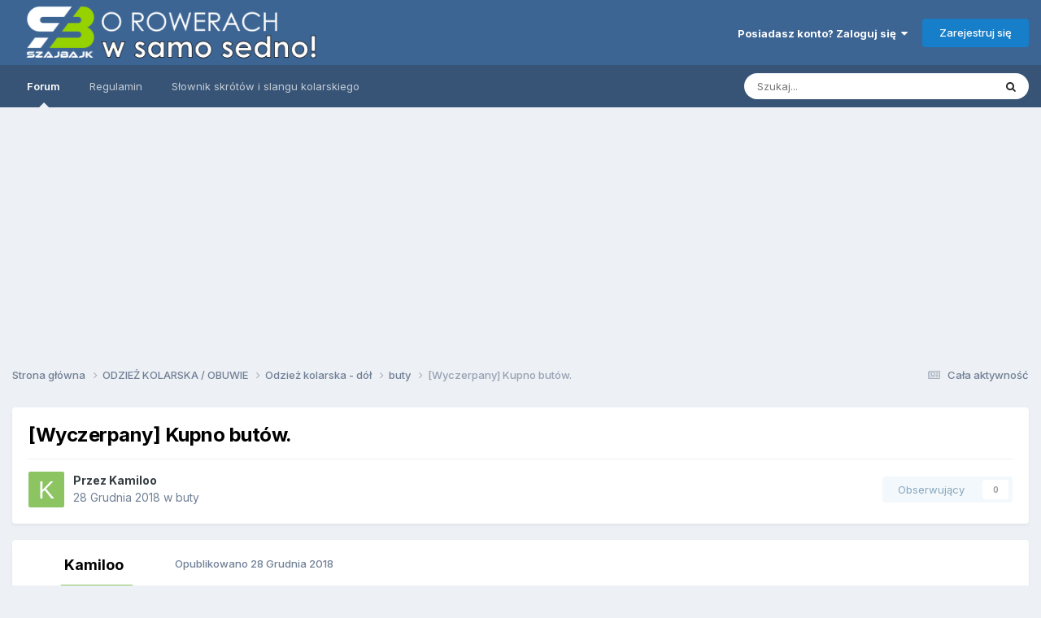

--- FILE ---
content_type: text/html;charset=UTF-8
request_url: https://forum.szajbajk.pl/topic/11457-wyczerpany-kupno-but%C3%B3w/
body_size: 21980
content:
<!DOCTYPE html>
<html lang="pl-PL" dir="ltr">
	<head>
		<meta charset="utf-8">
        
		<title>[Wyczerpany] Kupno butów. - buty - FORUM rowerowe SzajBajk</title>
		
			<!--Google Adsense -->
<script async src="https://pagead2.googlesyndication.com/pagead/js/adsbygoogle.js?client=ca-pub-7985171592551489"
     crossorigin="anonymous"></script>
<!-- Google tag (gtag.js) -->
<script async src="https://www.googletagmanager.com/gtag/js?id=G-3J3G6NTZJH"></script>
<script>
  window.dataLayer = window.dataLayer || [];
  function gtag(){dataLayer.push(arguments);}
  gtag('js', new Date());

  gtag('config', 'G-3J3G6NTZJH');
</script>
<script async src="https://fundingchoicesmessages.google.com/i/pub-7985171592551489?ers=1" nonce="YmFovsLtB5FXAYeoKV_9Tw"></script><script nonce="YmFovsLtB5FXAYeoKV_9Tw">(function() {function signalGooglefcPresent() {if (!window.frames['googlefcPresent']) {if (document.body) {const iframe = document.createElement('iframe'); iframe.style = 'width: 0; height: 0; border: none; z-index: -1000; left: -1000px; top: -1000px;'; iframe.style.display = 'none'; iframe.name = 'googlefcPresent'; document.body.appendChild(iframe);} else {setTimeout(signalGooglefcPresent, 0);}}}signalGooglefcPresent();})();</script>
  <script>(function(){'use strict';function aa(a){var b=0;return function(){return b<a.length?{done:!1,value:a[b++]}:{done:!0}}}var ba="function"==typeof Object.defineProperties?Object.defineProperty:function(a,b,c){if(a==Array.prototype||a==Object.prototype)return a;a[b]=c.value;return a};
function ca(a){a=["object"==typeof globalThis&&globalThis,a,"object"==typeof window&&window,"object"==typeof self&&self,"object"==typeof global&&global];for(var b=0;b<a.length;++b){var c=a[b];if(c&&c.Math==Math)return c}throw Error("Cannot find global object");}var da=ca(this);function k(a,b){if(b)a:{var c=da;a=a.split(".");for(var d=0;d<a.length-1;d++){var e=a[d];if(!(e in c))break a;c=c[e]}a=a[a.length-1];d=c[a];b=b(d);b!=d&&null!=b&&ba(c,a,{configurable:!0,writable:!0,value:b})}}
function ea(a){return a.raw=a}function m(a){var b="undefined"!=typeof Symbol&&Symbol.iterator&&a[Symbol.iterator];if(b)return b.call(a);if("number"==typeof a.length)return{next:aa(a)};throw Error(String(a)+" is not an iterable or ArrayLike");}function fa(a){for(var b,c=[];!(b=a.next()).done;)c.push(b.value);return c}var ha="function"==typeof Object.create?Object.create:function(a){function b(){}b.prototype=a;return new b},n;
if("function"==typeof Object.setPrototypeOf)n=Object.setPrototypeOf;else{var q;a:{var ia={a:!0},ja={};try{ja.__proto__=ia;q=ja.a;break a}catch(a){}q=!1}n=q?function(a,b){a.__proto__=b;if(a.__proto__!==b)throw new TypeError(a+" is not extensible");return a}:null}var ka=n;
function r(a,b){a.prototype=ha(b.prototype);a.prototype.constructor=a;if(ka)ka(a,b);else for(var c in b)if("prototype"!=c)if(Object.defineProperties){var d=Object.getOwnPropertyDescriptor(b,c);d&&Object.defineProperty(a,c,d)}else a[c]=b[c];a.A=b.prototype}function la(){for(var a=Number(this),b=[],c=a;c<arguments.length;c++)b[c-a]=arguments[c];return b}k("Number.MAX_SAFE_INTEGER",function(){return 9007199254740991});
k("Number.isFinite",function(a){return a?a:function(b){return"number"!==typeof b?!1:!isNaN(b)&&Infinity!==b&&-Infinity!==b}});k("Number.isInteger",function(a){return a?a:function(b){return Number.isFinite(b)?b===Math.floor(b):!1}});k("Number.isSafeInteger",function(a){return a?a:function(b){return Number.isInteger(b)&&Math.abs(b)<=Number.MAX_SAFE_INTEGER}});
k("Math.trunc",function(a){return a?a:function(b){b=Number(b);if(isNaN(b)||Infinity===b||-Infinity===b||0===b)return b;var c=Math.floor(Math.abs(b));return 0>b?-c:c}});k("Object.is",function(a){return a?a:function(b,c){return b===c?0!==b||1/b===1/c:b!==b&&c!==c}});k("Array.prototype.includes",function(a){return a?a:function(b,c){var d=this;d instanceof String&&(d=String(d));var e=d.length;c=c||0;for(0>c&&(c=Math.max(c+e,0));c<e;c++){var f=d[c];if(f===b||Object.is(f,b))return!0}return!1}});
k("String.prototype.includes",function(a){return a?a:function(b,c){if(null==this)throw new TypeError("The 'this' value for String.prototype.includes must not be null or undefined");if(b instanceof RegExp)throw new TypeError("First argument to String.prototype.includes must not be a regular expression");return-1!==this.indexOf(b,c||0)}});/*

 Copyright The Closure Library Authors.
 SPDX-License-Identifier: Apache-2.0
*/
var t=this||self;function v(a){return a};var w,x;a:{for(var ma=["CLOSURE_FLAGS"],y=t,z=0;z<ma.length;z++)if(y=y[ma[z]],null==y){x=null;break a}x=y}var na=x&&x[610401301];w=null!=na?na:!1;var A,oa=t.navigator;A=oa?oa.userAgentData||null:null;function B(a){return w?A?A.brands.some(function(b){return(b=b.brand)&&-1!=b.indexOf(a)}):!1:!1}function C(a){var b;a:{if(b=t.navigator)if(b=b.userAgent)break a;b=""}return-1!=b.indexOf(a)};function D(){return w?!!A&&0<A.brands.length:!1}function E(){return D()?B("Chromium"):(C("Chrome")||C("CriOS"))&&!(D()?0:C("Edge"))||C("Silk")};var pa=D()?!1:C("Trident")||C("MSIE");!C("Android")||E();E();C("Safari")&&(E()||(D()?0:C("Coast"))||(D()?0:C("Opera"))||(D()?0:C("Edge"))||(D()?B("Microsoft Edge"):C("Edg/"))||D()&&B("Opera"));var qa={},F=null;var ra="undefined"!==typeof Uint8Array,sa=!pa&&"function"===typeof btoa;function G(){return"function"===typeof BigInt};var H=0,I=0;function ta(a){var b=0>a;a=Math.abs(a);var c=a>>>0;a=Math.floor((a-c)/4294967296);b&&(c=m(ua(c,a)),b=c.next().value,a=c.next().value,c=b);H=c>>>0;I=a>>>0}function va(a,b){b>>>=0;a>>>=0;if(2097151>=b)var c=""+(4294967296*b+a);else G()?c=""+(BigInt(b)<<BigInt(32)|BigInt(a)):(c=(a>>>24|b<<8)&16777215,b=b>>16&65535,a=(a&16777215)+6777216*c+6710656*b,c+=8147497*b,b*=2,1E7<=a&&(c+=Math.floor(a/1E7),a%=1E7),1E7<=c&&(b+=Math.floor(c/1E7),c%=1E7),c=b+wa(c)+wa(a));return c}
function wa(a){a=String(a);return"0000000".slice(a.length)+a}function ua(a,b){b=~b;a?a=~a+1:b+=1;return[a,b]};var J;J="function"===typeof Symbol&&"symbol"===typeof Symbol()?Symbol():void 0;var xa=J?function(a,b){a[J]|=b}:function(a,b){void 0!==a.g?a.g|=b:Object.defineProperties(a,{g:{value:b,configurable:!0,writable:!0,enumerable:!1}})},K=J?function(a){return a[J]|0}:function(a){return a.g|0},L=J?function(a){return a[J]}:function(a){return a.g},M=J?function(a,b){a[J]=b;return a}:function(a,b){void 0!==a.g?a.g=b:Object.defineProperties(a,{g:{value:b,configurable:!0,writable:!0,enumerable:!1}});return a};function ya(a,b){M(b,(a|0)&-14591)}function za(a,b){M(b,(a|34)&-14557)}
function Aa(a){a=a>>14&1023;return 0===a?536870912:a};var N={},Ba={};function Ca(a){return!(!a||"object"!==typeof a||a.g!==Ba)}function Da(a){return null!==a&&"object"===typeof a&&!Array.isArray(a)&&a.constructor===Object}function P(a,b,c){if(!Array.isArray(a)||a.length)return!1;var d=K(a);if(d&1)return!0;if(!(b&&(Array.isArray(b)?b.includes(c):b.has(c))))return!1;M(a,d|1);return!0}Object.freeze(new function(){});Object.freeze(new function(){});var Ea=/^-?([1-9][0-9]*|0)(\.[0-9]+)?$/;var Q;function Fa(a,b){Q=b;a=new a(b);Q=void 0;return a}
function R(a,b,c){null==a&&(a=Q);Q=void 0;if(null==a){var d=96;c?(a=[c],d|=512):a=[];b&&(d=d&-16760833|(b&1023)<<14)}else{if(!Array.isArray(a))throw Error();d=K(a);if(d&64)return a;d|=64;if(c&&(d|=512,c!==a[0]))throw Error();a:{c=a;var e=c.length;if(e){var f=e-1;if(Da(c[f])){d|=256;b=f-(+!!(d&512)-1);if(1024<=b)throw Error();d=d&-16760833|(b&1023)<<14;break a}}if(b){b=Math.max(b,e-(+!!(d&512)-1));if(1024<b)throw Error();d=d&-16760833|(b&1023)<<14}}}M(a,d);return a};function Ga(a){switch(typeof a){case "number":return isFinite(a)?a:String(a);case "boolean":return a?1:0;case "object":if(a)if(Array.isArray(a)){if(P(a,void 0,0))return}else if(ra&&null!=a&&a instanceof Uint8Array){if(sa){for(var b="",c=0,d=a.length-10240;c<d;)b+=String.fromCharCode.apply(null,a.subarray(c,c+=10240));b+=String.fromCharCode.apply(null,c?a.subarray(c):a);a=btoa(b)}else{void 0===b&&(b=0);if(!F){F={};c="ABCDEFGHIJKLMNOPQRSTUVWXYZabcdefghijklmnopqrstuvwxyz0123456789".split("");d=["+/=",
"+/","-_=","-_.","-_"];for(var e=0;5>e;e++){var f=c.concat(d[e].split(""));qa[e]=f;for(var g=0;g<f.length;g++){var h=f[g];void 0===F[h]&&(F[h]=g)}}}b=qa[b];c=Array(Math.floor(a.length/3));d=b[64]||"";for(e=f=0;f<a.length-2;f+=3){var l=a[f],p=a[f+1];h=a[f+2];g=b[l>>2];l=b[(l&3)<<4|p>>4];p=b[(p&15)<<2|h>>6];h=b[h&63];c[e++]=g+l+p+h}g=0;h=d;switch(a.length-f){case 2:g=a[f+1],h=b[(g&15)<<2]||d;case 1:a=a[f],c[e]=b[a>>2]+b[(a&3)<<4|g>>4]+h+d}a=c.join("")}return a}}return a};function Ha(a,b,c){a=Array.prototype.slice.call(a);var d=a.length,e=b&256?a[d-1]:void 0;d+=e?-1:0;for(b=b&512?1:0;b<d;b++)a[b]=c(a[b]);if(e){b=a[b]={};for(var f in e)Object.prototype.hasOwnProperty.call(e,f)&&(b[f]=c(e[f]))}return a}function Ia(a,b,c,d,e){if(null!=a){if(Array.isArray(a))a=P(a,void 0,0)?void 0:e&&K(a)&2?a:Ja(a,b,c,void 0!==d,e);else if(Da(a)){var f={},g;for(g in a)Object.prototype.hasOwnProperty.call(a,g)&&(f[g]=Ia(a[g],b,c,d,e));a=f}else a=b(a,d);return a}}
function Ja(a,b,c,d,e){var f=d||c?K(a):0;d=d?!!(f&32):void 0;a=Array.prototype.slice.call(a);for(var g=0;g<a.length;g++)a[g]=Ia(a[g],b,c,d,e);c&&c(f,a);return a}function Ka(a){return a.s===N?a.toJSON():Ga(a)};function La(a,b,c){c=void 0===c?za:c;if(null!=a){if(ra&&a instanceof Uint8Array)return b?a:new Uint8Array(a);if(Array.isArray(a)){var d=K(a);if(d&2)return a;b&&(b=0===d||!!(d&32)&&!(d&64||!(d&16)));return b?M(a,(d|34)&-12293):Ja(a,La,d&4?za:c,!0,!0)}a.s===N&&(c=a.h,d=L(c),a=d&2?a:Fa(a.constructor,Ma(c,d,!0)));return a}}function Ma(a,b,c){var d=c||b&2?za:ya,e=!!(b&32);a=Ha(a,b,function(f){return La(f,e,d)});xa(a,32|(c?2:0));return a};function Na(a,b){a=a.h;return Oa(a,L(a),b)}function Oa(a,b,c,d){if(-1===c)return null;if(c>=Aa(b)){if(b&256)return a[a.length-1][c]}else{var e=a.length;if(d&&b&256&&(d=a[e-1][c],null!=d))return d;b=c+(+!!(b&512)-1);if(b<e)return a[b]}}function Pa(a,b,c,d,e){var f=Aa(b);if(c>=f||e){var g=b;if(b&256)e=a[a.length-1];else{if(null==d)return;e=a[f+(+!!(b&512)-1)]={};g|=256}e[c]=d;c<f&&(a[c+(+!!(b&512)-1)]=void 0);g!==b&&M(a,g)}else a[c+(+!!(b&512)-1)]=d,b&256&&(a=a[a.length-1],c in a&&delete a[c])}
function Qa(a,b){var c=Ra;var d=void 0===d?!1:d;var e=a.h;var f=L(e),g=Oa(e,f,b,d);if(null!=g&&"object"===typeof g&&g.s===N)c=g;else if(Array.isArray(g)){var h=K(g),l=h;0===l&&(l|=f&32);l|=f&2;l!==h&&M(g,l);c=new c(g)}else c=void 0;c!==g&&null!=c&&Pa(e,f,b,c,d);e=c;if(null==e)return e;a=a.h;f=L(a);f&2||(g=e,c=g.h,h=L(c),g=h&2?Fa(g.constructor,Ma(c,h,!1)):g,g!==e&&(e=g,Pa(a,f,b,e,d)));return e}function Sa(a,b){a=Na(a,b);return null==a||"string"===typeof a?a:void 0}
function Ta(a,b){var c=void 0===c?0:c;a=Na(a,b);if(null!=a)if(b=typeof a,"number"===b?Number.isFinite(a):"string"!==b?0:Ea.test(a))if("number"===typeof a){if(a=Math.trunc(a),!Number.isSafeInteger(a)){ta(a);b=H;var d=I;if(a=d&2147483648)b=~b+1>>>0,d=~d>>>0,0==b&&(d=d+1>>>0);b=4294967296*d+(b>>>0);a=a?-b:b}}else if(b=Math.trunc(Number(a)),Number.isSafeInteger(b))a=String(b);else{if(b=a.indexOf("."),-1!==b&&(a=a.substring(0,b)),!("-"===a[0]?20>a.length||20===a.length&&-922337<Number(a.substring(0,7)):
19>a.length||19===a.length&&922337>Number(a.substring(0,6)))){if(16>a.length)ta(Number(a));else if(G())a=BigInt(a),H=Number(a&BigInt(4294967295))>>>0,I=Number(a>>BigInt(32)&BigInt(4294967295));else{b=+("-"===a[0]);I=H=0;d=a.length;for(var e=b,f=(d-b)%6+b;f<=d;e=f,f+=6)e=Number(a.slice(e,f)),I*=1E6,H=1E6*H+e,4294967296<=H&&(I+=Math.trunc(H/4294967296),I>>>=0,H>>>=0);b&&(b=m(ua(H,I)),a=b.next().value,b=b.next().value,H=a,I=b)}a=H;b=I;b&2147483648?G()?a=""+(BigInt(b|0)<<BigInt(32)|BigInt(a>>>0)):(b=
m(ua(a,b)),a=b.next().value,b=b.next().value,a="-"+va(a,b)):a=va(a,b)}}else a=void 0;return null!=a?a:c}function S(a,b){a=Sa(a,b);return null!=a?a:""};function T(a,b,c){this.h=R(a,b,c)}T.prototype.toJSON=function(){return Ua(this,Ja(this.h,Ka,void 0,void 0,!1),!0)};T.prototype.s=N;T.prototype.toString=function(){return Ua(this,this.h,!1).toString()};
function Ua(a,b,c){var d=a.constructor.v,e=L(c?a.h:b);a=b.length;if(!a)return b;var f;if(Da(c=b[a-1])){a:{var g=c;var h={},l=!1,p;for(p in g)if(Object.prototype.hasOwnProperty.call(g,p)){var u=g[p];if(Array.isArray(u)){var jb=u;if(P(u,d,+p)||Ca(u)&&0===u.size)u=null;u!=jb&&(l=!0)}null!=u?h[p]=u:l=!0}if(l){for(var O in h){g=h;break a}g=null}}g!=c&&(f=!0);a--}for(p=+!!(e&512)-1;0<a;a--){O=a-1;c=b[O];O-=p;if(!(null==c||P(c,d,O)||Ca(c)&&0===c.size))break;var kb=!0}if(!f&&!kb)return b;b=Array.prototype.slice.call(b,
0,a);g&&b.push(g);return b};function Va(a){return function(b){if(null==b||""==b)b=new a;else{b=JSON.parse(b);if(!Array.isArray(b))throw Error(void 0);xa(b,32);b=Fa(a,b)}return b}};function Wa(a){this.h=R(a)}r(Wa,T);var Xa=Va(Wa);var U;function V(a){this.g=a}V.prototype.toString=function(){return this.g+""};var Ya={};function Za(a){if(void 0===U){var b=null;var c=t.trustedTypes;if(c&&c.createPolicy){try{b=c.createPolicy("goog#html",{createHTML:v,createScript:v,createScriptURL:v})}catch(d){t.console&&t.console.error(d.message)}U=b}else U=b}a=(b=U)?b.createScriptURL(a):a;return new V(a,Ya)};function $a(){return Math.floor(2147483648*Math.random()).toString(36)+Math.abs(Math.floor(2147483648*Math.random())^Date.now()).toString(36)};function ab(a,b){b=String(b);"application/xhtml+xml"===a.contentType&&(b=b.toLowerCase());return a.createElement(b)}function bb(a){this.g=a||t.document||document};/*

 SPDX-License-Identifier: Apache-2.0
*/
function cb(a,b){a.src=b instanceof V&&b.constructor===V?b.g:"type_error:TrustedResourceUrl";var c,d;(c=(b=null==(d=(c=(a.ownerDocument&&a.ownerDocument.defaultView||window).document).querySelector)?void 0:d.call(c,"script[nonce]"))?b.nonce||b.getAttribute("nonce")||"":"")&&a.setAttribute("nonce",c)};function db(a){a=void 0===a?document:a;return a.createElement("script")};function eb(a,b,c,d,e,f){try{var g=a.g,h=db(g);h.async=!0;cb(h,b);g.head.appendChild(h);h.addEventListener("load",function(){e();d&&g.head.removeChild(h)});h.addEventListener("error",function(){0<c?eb(a,b,c-1,d,e,f):(d&&g.head.removeChild(h),f())})}catch(l){f()}};var fb=t.atob("aHR0cHM6Ly93d3cuZ3N0YXRpYy5jb20vaW1hZ2VzL2ljb25zL21hdGVyaWFsL3N5c3RlbS8xeC93YXJuaW5nX2FtYmVyXzI0ZHAucG5n"),gb=t.atob("WW91IGFyZSBzZWVpbmcgdGhpcyBtZXNzYWdlIGJlY2F1c2UgYWQgb3Igc2NyaXB0IGJsb2NraW5nIHNvZnR3YXJlIGlzIGludGVyZmVyaW5nIHdpdGggdGhpcyBwYWdlLg=="),hb=t.atob("RGlzYWJsZSBhbnkgYWQgb3Igc2NyaXB0IGJsb2NraW5nIHNvZnR3YXJlLCB0aGVuIHJlbG9hZCB0aGlzIHBhZ2Uu");function ib(a,b,c){this.i=a;this.u=b;this.o=c;this.g=null;this.j=[];this.m=!1;this.l=new bb(this.i)}
function lb(a){if(a.i.body&&!a.m){var b=function(){mb(a);t.setTimeout(function(){nb(a,3)},50)};eb(a.l,a.u,2,!0,function(){t[a.o]||b()},b);a.m=!0}}
function mb(a){for(var b=W(1,5),c=0;c<b;c++){var d=X(a);a.i.body.appendChild(d);a.j.push(d)}b=X(a);b.style.bottom="0";b.style.left="0";b.style.position="fixed";b.style.width=W(100,110).toString()+"%";b.style.zIndex=W(2147483544,2147483644).toString();b.style.backgroundColor=ob(249,259,242,252,219,229);b.style.boxShadow="0 0 12px #888";b.style.color=ob(0,10,0,10,0,10);b.style.display="flex";b.style.justifyContent="center";b.style.fontFamily="Roboto, Arial";c=X(a);c.style.width=W(80,85).toString()+
"%";c.style.maxWidth=W(750,775).toString()+"px";c.style.margin="24px";c.style.display="flex";c.style.alignItems="flex-start";c.style.justifyContent="center";d=ab(a.l.g,"IMG");d.className=$a();d.src=fb;d.alt="Warning icon";d.style.height="24px";d.style.width="24px";d.style.paddingRight="16px";var e=X(a),f=X(a);f.style.fontWeight="bold";f.textContent=gb;var g=X(a);g.textContent=hb;Y(a,e,f);Y(a,e,g);Y(a,c,d);Y(a,c,e);Y(a,b,c);a.g=b;a.i.body.appendChild(a.g);b=W(1,5);for(c=0;c<b;c++)d=X(a),a.i.body.appendChild(d),
a.j.push(d)}function Y(a,b,c){for(var d=W(1,5),e=0;e<d;e++){var f=X(a);b.appendChild(f)}b.appendChild(c);c=W(1,5);for(d=0;d<c;d++)e=X(a),b.appendChild(e)}function W(a,b){return Math.floor(a+Math.random()*(b-a))}function ob(a,b,c,d,e,f){return"rgb("+W(Math.max(a,0),Math.min(b,255)).toString()+","+W(Math.max(c,0),Math.min(d,255)).toString()+","+W(Math.max(e,0),Math.min(f,255)).toString()+")"}function X(a){a=ab(a.l.g,"DIV");a.className=$a();return a}
function nb(a,b){0>=b||null!=a.g&&0!==a.g.offsetHeight&&0!==a.g.offsetWidth||(pb(a),mb(a),t.setTimeout(function(){nb(a,b-1)},50))}function pb(a){for(var b=m(a.j),c=b.next();!c.done;c=b.next())(c=c.value)&&c.parentNode&&c.parentNode.removeChild(c);a.j=[];(b=a.g)&&b.parentNode&&b.parentNode.removeChild(b);a.g=null};function qb(a,b,c,d,e){function f(l){document.body?g(document.body):0<l?t.setTimeout(function(){f(l-1)},e):b()}function g(l){l.appendChild(h);t.setTimeout(function(){h?(0!==h.offsetHeight&&0!==h.offsetWidth?b():a(),h.parentNode&&h.parentNode.removeChild(h)):a()},d)}var h=rb(c);f(3)}function rb(a){var b=document.createElement("div");b.className=a;b.style.width="1px";b.style.height="1px";b.style.position="absolute";b.style.left="-10000px";b.style.top="-10000px";b.style.zIndex="-10000";return b};function Ra(a){this.h=R(a)}r(Ra,T);function sb(a){this.h=R(a)}r(sb,T);var tb=Va(sb);function ub(a){var b=la.apply(1,arguments);if(0===b.length)return Za(a[0]);for(var c=a[0],d=0;d<b.length;d++)c+=encodeURIComponent(b[d])+a[d+1];return Za(c)};function vb(a){if(!a)return null;a=Sa(a,4);var b;null===a||void 0===a?b=null:b=Za(a);return b};var wb=ea([""]),xb=ea([""]);function yb(a,b){this.m=a;this.o=new bb(a.document);this.g=b;this.j=S(this.g,1);this.u=vb(Qa(this.g,2))||ub(wb);this.i=!1;b=vb(Qa(this.g,13))||ub(xb);this.l=new ib(a.document,b,S(this.g,12))}yb.prototype.start=function(){zb(this)};
function zb(a){Ab(a);eb(a.o,a.u,3,!1,function(){a:{var b=a.j;var c=t.btoa(b);if(c=t[c]){try{var d=Xa(t.atob(c))}catch(e){b=!1;break a}b=b===Sa(d,1)}else b=!1}b?Z(a,S(a.g,14)):(Z(a,S(a.g,8)),lb(a.l))},function(){qb(function(){Z(a,S(a.g,7));lb(a.l)},function(){return Z(a,S(a.g,6))},S(a.g,9),Ta(a.g,10),Ta(a.g,11))})}function Z(a,b){a.i||(a.i=!0,a=new a.m.XMLHttpRequest,a.open("GET",b,!0),a.send())}function Ab(a){var b=t.btoa(a.j);a.m[b]&&Z(a,S(a.g,5))};(function(a,b){t[a]=function(){var c=la.apply(0,arguments);t[a]=function(){};b.call.apply(b,[null].concat(c instanceof Array?c:fa(m(c))))}})("__h82AlnkH6D91__",function(a){"function"===typeof window.atob&&(new yb(window,tb(window.atob(a)))).start()});}).call(this);

window.__h82AlnkH6D91__("[base64]/[base64]/[base64]/[base64]");</script>
		
		
		
		

	<meta name="viewport" content="width=device-width, initial-scale=1">


	
	
		<meta property="og:image" content="https://forum.szajbajk.pl/uploads/monthly_2017_12/5a45ed7f980a6_logoSB_800.jpg.22038fbb6eb033d4b6f5325bbacc9769.jpg">
	


	<meta name="twitter:card" content="summary_large_image" />




	
		
			
				<meta property="og:title" content="[Wyczerpany] Kupno butów.">
			
		
	

	
		
			
				<meta property="og:type" content="website">
			
		
	

	
		
			
				<meta property="og:url" content="https://forum.szajbajk.pl/topic/11457-wyczerpany-kupno-but%C3%B3w/">
			
		
	

	
		
			
				<meta name="description" content="Witam.Znacie jakieś strony na których za ok.150zł kupie nowe buty spd?Niestety rozmiar 46 (męskie).Sklep koniecznie musi mieć opcje zwrotu gdyby produkt okazał się za mały/duży.Z góry dziękuję. Wysłane z mojego LG-H440n przy użyciu Tapatalka">
			
		
	

	
		
			
				<meta property="og:description" content="Witam.Znacie jakieś strony na których za ok.150zł kupie nowe buty spd?Niestety rozmiar 46 (męskie).Sklep koniecznie musi mieć opcje zwrotu gdyby produkt okazał się za mały/duży.Z góry dziękuję. Wysłane z mojego LG-H440n przy użyciu Tapatalka">
			
		
	

	
		
			
				<meta property="og:updated_time" content="2019-11-22T22:50:39Z">
			
		
	

	
		
			
				<meta property="og:site_name" content="FORUM rowerowe SzajBajk">
			
		
	

	
		
			
				<meta property="og:locale" content="pl_PL">
			
		
	


	
		<link rel="canonical" href="https://forum.szajbajk.pl/topic/11457-wyczerpany-kupno-but%C3%B3w/" />
	





<link rel="manifest" href="https://forum.szajbajk.pl/manifest.webmanifest/">
<meta name="msapplication-config" content="https://forum.szajbajk.pl/browserconfig.xml/">
<meta name="msapplication-starturl" content="/">
<meta name="application-name" content="FORUM rowerowe SzajBajk">
<meta name="apple-mobile-web-app-title" content="FORUM rowerowe SzajBajk">

	<meta name="theme-color" content="#3d6594">






	

	
		
			<link rel="icon" sizes="36x36" href="https://forum.szajbajk.pl/uploads/monthly_2021_02/android-chrome-36x36.png?v=1710332493">
		
	

	
		
			<link rel="icon" sizes="48x48" href="https://forum.szajbajk.pl/uploads/monthly_2021_02/android-chrome-48x48.png?v=1710332493">
		
	

	
		
			<link rel="icon" sizes="72x72" href="https://forum.szajbajk.pl/uploads/monthly_2021_02/android-chrome-72x72.png?v=1710332493">
		
	

	
		
			<link rel="icon" sizes="96x96" href="https://forum.szajbajk.pl/uploads/monthly_2021_02/android-chrome-96x96.png?v=1710332493">
		
	

	
		
			<link rel="icon" sizes="144x144" href="https://forum.szajbajk.pl/uploads/monthly_2021_02/android-chrome-144x144.png?v=1710332493">
		
	

	
		
			<link rel="icon" sizes="192x192" href="https://forum.szajbajk.pl/uploads/monthly_2021_02/android-chrome-192x192.png?v=1710332493">
		
	

	
		
			<link rel="icon" sizes="256x256" href="https://forum.szajbajk.pl/uploads/monthly_2021_02/android-chrome-256x256.png?v=1710332493">
		
	

	
		
			<link rel="icon" sizes="384x384" href="https://forum.szajbajk.pl/uploads/monthly_2021_02/android-chrome-384x384.png?v=1710332493">
		
	

	
		
			<link rel="icon" sizes="512x512" href="https://forum.szajbajk.pl/uploads/monthly_2021_02/android-chrome-512x512.png?v=1710332493">
		
	

	
		
			<meta name="msapplication-square70x70logo" content="https://forum.szajbajk.pl/uploads/monthly_2021_02/msapplication-square70x70logo.png?v=1710332493"/>
		
	

	
		
			<meta name="msapplication-TileImage" content="https://forum.szajbajk.pl/uploads/monthly_2021_02/msapplication-TileImage.png?v=1710332493"/>
		
	

	
		
			<meta name="msapplication-square150x150logo" content="https://forum.szajbajk.pl/uploads/monthly_2021_02/msapplication-square150x150logo.png?v=1710332493"/>
		
	

	
		
			<meta name="msapplication-wide310x150logo" content="https://forum.szajbajk.pl/uploads/monthly_2021_02/msapplication-wide310x150logo.png?v=1710332493"/>
		
	

	
		
			<meta name="msapplication-square310x310logo" content="https://forum.szajbajk.pl/uploads/monthly_2021_02/msapplication-square310x310logo.png?v=1710332493"/>
		
	

	
		
			
				<link rel="apple-touch-icon" href="https://forum.szajbajk.pl/uploads/monthly_2021_02/apple-touch-icon-57x57.png?v=1710332493">
			
		
	

	
		
			
				<link rel="apple-touch-icon" sizes="60x60" href="https://forum.szajbajk.pl/uploads/monthly_2021_02/apple-touch-icon-60x60.png?v=1710332493">
			
		
	

	
		
			
				<link rel="apple-touch-icon" sizes="72x72" href="https://forum.szajbajk.pl/uploads/monthly_2021_02/apple-touch-icon-72x72.png?v=1710332493">
			
		
	

	
		
			
				<link rel="apple-touch-icon" sizes="76x76" href="https://forum.szajbajk.pl/uploads/monthly_2021_02/apple-touch-icon-76x76.png?v=1710332493">
			
		
	

	
		
			
				<link rel="apple-touch-icon" sizes="114x114" href="https://forum.szajbajk.pl/uploads/monthly_2021_02/apple-touch-icon-114x114.png?v=1710332493">
			
		
	

	
		
			
				<link rel="apple-touch-icon" sizes="120x120" href="https://forum.szajbajk.pl/uploads/monthly_2021_02/apple-touch-icon-120x120.png?v=1710332493">
			
		
	

	
		
			
				<link rel="apple-touch-icon" sizes="144x144" href="https://forum.szajbajk.pl/uploads/monthly_2021_02/apple-touch-icon-144x144.png?v=1710332493">
			
		
	

	
		
			
				<link rel="apple-touch-icon" sizes="152x152" href="https://forum.szajbajk.pl/uploads/monthly_2021_02/apple-touch-icon-152x152.png?v=1710332493">
			
		
	

	
		
			
				<link rel="apple-touch-icon" sizes="180x180" href="https://forum.szajbajk.pl/uploads/monthly_2021_02/apple-touch-icon-180x180.png?v=1710332493">
			
		
	





<link rel="preload" href="//forum.szajbajk.pl/applications/core/interface/font/fontawesome-webfont.woff2?v=4.7.0" as="font" crossorigin="anonymous">
		


	<link rel="preconnect" href="https://fonts.googleapis.com">
	<link rel="preconnect" href="https://fonts.gstatic.com" crossorigin>
	
		<link href="https://fonts.googleapis.com/css2?family=Inter:wght@300;400;500;600;700&display=swap" rel="stylesheet">
	



	<link rel='stylesheet' href='https://forum.szajbajk.pl/uploads/css_built_1/341e4a57816af3ba440d891ca87450ff_framework.css?v=fd326de6e91749324213' media='all'>

	<link rel='stylesheet' href='https://forum.szajbajk.pl/uploads/css_built_1/05e81b71abe4f22d6eb8d1a929494829_responsive.css?v=fd326de6e91749324213' media='all'>

	<link rel='stylesheet' href='https://forum.szajbajk.pl/uploads/css_built_1/20446cf2d164adcc029377cb04d43d17_flags.css?v=fd326de6e91749324213' media='all'>

	<link rel='stylesheet' href='https://forum.szajbajk.pl/uploads/css_built_1/90eb5adf50a8c640f633d47fd7eb1778_core.css?v=fd326de6e91749324213' media='all'>

	<link rel='stylesheet' href='https://forum.szajbajk.pl/uploads/css_built_1/5a0da001ccc2200dc5625c3f3934497d_core_responsive.css?v=fd326de6e91749324213' media='all'>

	<link rel='stylesheet' href='https://forum.szajbajk.pl/uploads/css_built_1/62e269ced0fdab7e30e026f1d30ae516_forums.css?v=fd326de6e91749324213' media='all'>

	<link rel='stylesheet' href='https://forum.szajbajk.pl/uploads/css_built_1/76e62c573090645fb99a15a363d8620e_forums_responsive.css?v=fd326de6e91749324213' media='all'>

	<link rel='stylesheet' href='https://forum.szajbajk.pl/uploads/css_built_1/ebdea0c6a7dab6d37900b9190d3ac77b_topics.css?v=fd326de6e91749324213' media='all'>





<link rel='stylesheet' href='https://forum.szajbajk.pl/uploads/css_built_1/258adbb6e4f3e83cd3b355f84e3fa002_custom.css?v=fd326de6e91749324213' media='all'>




		
		

	
	<link rel='shortcut icon' href='https://forum.szajbajk.pl/uploads/monthly_2017_05/5926ecd5c9199_logoSB_1024_YT.ico.503522dcaee5c04a5fe8fecc6bcc2e25.ico' type="image/x-icon">

	
        <!-- App Indexing for Google Search -->
        <link href="android-app://com.quoord.tapatalkpro.activity/tapatalk/forum.szajbajk.pl/?location=topic&tid=11457&page=1&perpage=25&channel=google-indexing" rel="alternate" />
        <link href="ios-app://307880732/tapatalk/forum.szajbajk.pl/?location=topic&tid=11457&page=1&perpage=25&channel=google-indexing" rel="alternate" />
        
        <link href="https://forum.szajbajk.pl/topic/11457-wyczerpany-kupno-butów//applications/tapatalkapp/sources/manifest.json" rel="manifest">
        
        <meta name="apple-itunes-app" content="app-id=307880732, affiliate-data=at=10lR7C, app-argument=tapatalk://forum.szajbajk.pl/?location=topic&tid=11457&page=1&perpage=25" />
        </head>
	<body class="ipsApp ipsApp_front ipsJS_none ipsClearfix" data-controller="core.front.core.app"  data-message=""  data-pageapp="forums" data-pagelocation="front" data-pagemodule="forums" data-pagecontroller="topic" data-pageid="11457"   >
		
        

        

		<a href="#ipsLayout_mainArea" class="ipsHide" title="Przejdź do głównej zawartości tej strony" accesskey="m">Skocz do zawartości</a>
		





		<div id="ipsLayout_header" class="ipsClearfix">
			<header>
				<div class="ipsLayout_container">
					


<a href='https://forum.szajbajk.pl/' id='elLogo' accesskey='1'><img src="https://forum.szajbajk.pl/uploads/monthly_2021_02/872114921__LOGOforum2021.png.4fe2aeb7df3167bfbfbaf41e3fe11c62.png" alt='FORUM rowerowe SzajBajk'></a>

					
						

	<ul id='elUserNav' class='ipsList_inline cSignedOut ipsResponsive_showDesktop'>
		
        
		
        
        
            
            <li id='elSignInLink'>
                <a href='https://forum.szajbajk.pl/login/' data-ipsMenu-closeOnClick="false" data-ipsMenu id='elUserSignIn'>
                    Posiadasz konto? Zaloguj się &nbsp;<i class='fa fa-caret-down'></i>
                </a>
                
<div id='elUserSignIn_menu' class='ipsMenu ipsMenu_auto ipsHide'>
	<form accept-charset='utf-8' method='post' action='https://forum.szajbajk.pl/login/'>
		<input type="hidden" name="csrfKey" value="a1ac8490c0e457bf3498c0916649aa98">
		<input type="hidden" name="ref" value="aHR0cHM6Ly9mb3J1bS5zemFqYmFqay5wbC90b3BpYy8xMTQ1Ny13eWN6ZXJwYW55LWt1cG5vLWJ1dCVDMyVCM3cv">
		<div data-role="loginForm">
			
			
			
				<div class='ipsColumns ipsColumns_noSpacing'>
					<div class='ipsColumn ipsColumn_wide' id='elUserSignIn_internal'>
						
<div class="ipsPad ipsForm ipsForm_vertical">
	<h4 class="ipsType_sectionHead">Zaloguj się</h4>
	<br><br>
	<ul class='ipsList_reset'>
		<li class="ipsFieldRow ipsFieldRow_noLabel ipsFieldRow_fullWidth">
			
			
				<input type="text" placeholder="Nazwa użytkownika lub adres email" name="auth" autocomplete="email">
			
		</li>
		<li class="ipsFieldRow ipsFieldRow_noLabel ipsFieldRow_fullWidth">
			<input type="password" placeholder="Hasło" name="password" autocomplete="current-password">
		</li>
		<li class="ipsFieldRow ipsFieldRow_checkbox ipsClearfix">
			<span class="ipsCustomInput">
				<input type="checkbox" name="remember_me" id="remember_me_checkbox" value="1" checked aria-checked="true">
				<span></span>
			</span>
			<div class="ipsFieldRow_content">
				<label class="ipsFieldRow_label" for="remember_me_checkbox">Zapamiętaj mnie</label>
				<span class="ipsFieldRow_desc">Niezalecane na współdzielonych komputerach</span>
			</div>
		</li>
		<li class="ipsFieldRow ipsFieldRow_fullWidth">
			<button type="submit" name="_processLogin" value="usernamepassword" class="ipsButton ipsButton_primary ipsButton_small" id="elSignIn_submit">Zaloguj się</button>
			
				<p class="ipsType_right ipsType_small">
					
						<a href='https://forum.szajbajk.pl/lostpassword/' data-ipsDialog data-ipsDialog-title='Nie pamiętasz hasła?'>
					
					Nie pamiętasz hasła?</a>
				</p>
			
		</li>
	</ul>
</div>
					</div>
					<div class='ipsColumn ipsColumn_wide'>
						<div class='ipsPadding' id='elUserSignIn_external'>
							<div class='ipsAreaBackground_light ipsPadding:half'>
								
									<p class='ipsType_reset ipsType_small ipsType_center'><strong>Lub zaloguj się za pomocą jednego ze swoich kont</strong></p>
								
								
									<div class='ipsType_center ipsMargin_top:half'>
										

<button type="submit" name="_processLogin" value="2" class='ipsButton ipsButton_verySmall ipsButton_fullWidth ipsSocial ipsSocial_facebook' style="background-color: #3a579a">
	
		<span class='ipsSocial_icon'>
			
				<i class='fa fa-facebook-official'></i>
			
		</span>
		<span class='ipsSocial_text'>Użyj konta Facebook</span>
	
</button>
									</div>
								
									<div class='ipsType_center ipsMargin_top:half'>
										

<button type="submit" name="_processLogin" value="10" class='ipsButton ipsButton_verySmall ipsButton_fullWidth ipsSocial ipsSocial_google' style="background-color: #4285F4">
	
		<span class='ipsSocial_icon'>
			
				<i class='fa fa-google'></i>
			
		</span>
		<span class='ipsSocial_text'>Użyj konta Google</span>
	
</button>
									</div>
								
							</div>
						</div>
					</div>
				</div>
			
		</div>
	</form>
</div>
            </li>
            
        
		
			<li>
				
					<a href='https://forum.szajbajk.pl/register/'  id='elRegisterButton' class='ipsButton ipsButton_normal ipsButton_primary'>Zarejestruj się</a>
				
			</li>
		
	</ul>

						
<ul class='ipsMobileHamburger ipsList_reset ipsResponsive_hideDesktop'>
	<li data-ipsDrawer data-ipsDrawer-drawerElem='#elMobileDrawer'>
		<a href='#' >
			
			
				
			
			
			
			<i class='fa fa-navicon'></i>
		</a>
	</li>
</ul>
					
				</div>
			</header>
			

	<nav data-controller='core.front.core.navBar' class='ipsNavBar_noSubBars ipsResponsive_showDesktop'>
		<div class='ipsNavBar_primary ipsLayout_container ipsNavBar_noSubBars'>
			<ul data-role="primaryNavBar" class='ipsClearfix'>
				


	
		
		
			
		
		<li class='ipsNavBar_active' data-active id='elNavSecondary_8' data-role="navBarItem" data-navApp="forums" data-navExt="Forums">
			
			
				<a href="https://forum.szajbajk.pl"  data-navItem-id="8" data-navDefault>
					Forum<span class='ipsNavBar_active__identifier'></span>
				</a>
			
			
		</li>
	
	

	
		
		
		<li  id='elNavSecondary_10' data-role="navBarItem" data-navApp="core" data-navExt="Guidelines">
			
			
				<a href="https://forum.szajbajk.pl/guidelines/"  data-navItem-id="10" >
					Regulamin<span class='ipsNavBar_active__identifier'></span>
				</a>
			
			
		</li>
	
	

	
	

	
		
		
		<li  id='elNavSecondary_36' data-role="navBarItem" data-navApp="core" data-navExt="CustomItem">
			
			
				<a href="https://forum.szajbajk.pl/topic/25447-s%C5%82ownik-skr%C3%B3t%C3%B3w-i-slangu-kolarskiego/"  data-navItem-id="36" >
					Słownik skrótów i slangu kolarskiego<span class='ipsNavBar_active__identifier'></span>
				</a>
			
			
		</li>
	
	

	
	

	
	

				<li class='ipsHide' id='elNavigationMore' data-role='navMore'>
					<a href='#' data-ipsMenu data-ipsMenu-appendTo='#elNavigationMore' id='elNavigationMore_dropdown'>Więcej</a>
					<ul class='ipsNavBar_secondary ipsHide' data-role='secondaryNavBar'>
						<li class='ipsHide' id='elNavigationMore_more' data-role='navMore'>
							<a href='#' data-ipsMenu data-ipsMenu-appendTo='#elNavigationMore_more' id='elNavigationMore_more_dropdown'>Więcej <i class='fa fa-caret-down'></i></a>
							<ul class='ipsHide ipsMenu ipsMenu_auto' id='elNavigationMore_more_dropdown_menu' data-role='moreDropdown'></ul>
						</li>
					</ul>
				</li>
			</ul>
			

	<div id="elSearchWrapper">
		<div id='elSearch' data-controller="core.front.core.quickSearch">
			<form accept-charset='utf-8' action='//forum.szajbajk.pl/search/?do=quicksearch' method='post'>
                <input type='search' id='elSearchField' placeholder='Szukaj...' name='q' autocomplete='off' aria-label='Szukaj'>
                <details class='cSearchFilter'>
                    <summary class='cSearchFilter__text'></summary>
                    <ul class='cSearchFilter__menu'>
                        
                        <li><label><input type="radio" name="type" value="all" ><span class='cSearchFilter__menuText'>Wszędzie</span></label></li>
                        
                            
                                <li><label><input type="radio" name="type" value='contextual_{&quot;type&quot;:&quot;forums_topic&quot;,&quot;nodes&quot;:204}' checked><span class='cSearchFilter__menuText'>To forum</span></label></li>
                            
                                <li><label><input type="radio" name="type" value='contextual_{&quot;type&quot;:&quot;forums_topic&quot;,&quot;item&quot;:11457}' checked><span class='cSearchFilter__menuText'>Ten temat</span></label></li>
                            
                        
                        
                            <li><label><input type="radio" name="type" value="forums_topic"><span class='cSearchFilter__menuText'>Tematy</span></label></li>
                        
                    </ul>
                </details>
				<button class='cSearchSubmit' type="submit" aria-label='Szukaj'><i class="fa fa-search"></i></button>
			</form>
		</div>
	</div>

		</div>
	</nav>

			
<ul id='elMobileNav' class='ipsResponsive_hideDesktop' data-controller='core.front.core.mobileNav'>
	
		
			
			
				
				
			
				
				
			
				
					<li id='elMobileBreadcrumb'>
						<a href='https://forum.szajbajk.pl/forum/204-buty/'>
							<span>buty</span>
						</a>
					</li>
				
				
			
				
				
			
		
	
	
	
	<li >
		<a data-action="defaultStream" href='https://forum.szajbajk.pl/discover/'><i class="fa fa-newspaper-o" aria-hidden="true"></i></a>
	</li>

	

	
		<li class='ipsJS_show'>
			<a href='https://forum.szajbajk.pl/search/'><i class='fa fa-search'></i></a>
		</li>
	
</ul>
		</div>
		<main id="ipsLayout_body" class="ipsLayout_container">
			<div id="ipsLayout_contentArea">
				<div id="ipsLayout_contentWrapper">
					
<nav class='ipsBreadcrumb ipsBreadcrumb_top ipsFaded_withHover'>
	

	<ul class='ipsList_inline ipsPos_right'>
		
		<li >
			<a data-action="defaultStream" class='ipsType_light '  href='https://forum.szajbajk.pl/discover/'><i class="fa fa-newspaper-o" aria-hidden="true"></i> <span>Cała aktywność</span></a>
		</li>
		
	</ul>

	<ul data-role="breadcrumbList">
		<li>
			<a title="Strona główna" href='https://forum.szajbajk.pl/'>
				<span>Strona główna <i class='fa fa-angle-right'></i></span>
			</a>
		</li>
		
		
			<li>
				
					<a href='https://forum.szajbajk.pl/forum/97-odzie%C5%BC-kolarska-obuwie/'>
						<span>ODZIEŻ KOLARSKA / OBUWIE <i class='fa fa-angle-right' aria-hidden="true"></i></span>
					</a>
				
			</li>
		
			<li>
				
					<a href='https://forum.szajbajk.pl/forum/196-odzie%C5%BC-kolarska-d%C3%B3%C5%82/'>
						<span>Odzież kolarska - dół <i class='fa fa-angle-right' aria-hidden="true"></i></span>
					</a>
				
			</li>
		
			<li>
				
					<a href='https://forum.szajbajk.pl/forum/204-buty/'>
						<span>buty <i class='fa fa-angle-right' aria-hidden="true"></i></span>
					</a>
				
			</li>
		
			<li>
				
					[Wyczerpany] Kupno butów.
				
			</li>
		
	</ul>
</nav>
					
					<div id="ipsLayout_mainArea">
						
						
						
						

	




						



<div class='ipsPageHeader ipsResponsive_pull ipsBox ipsPadding sm:ipsPadding:half ipsMargin_bottom'>
		
	
	<div class='ipsFlex ipsFlex-ai:center ipsFlex-fw:wrap ipsGap:4'>
		<div class='ipsFlex-flex:11'>
			<h1 class='ipsType_pageTitle ipsContained_container'>
				

				
				
					<span class='ipsType_break ipsContained'>
						<span>[Wyczerpany] Kupno butów.</span>
					</span>
				
			</h1>
			
			
		</div>
		
	</div>
	<hr class='ipsHr'>
	<div class='ipsPageHeader__meta ipsFlex ipsFlex-jc:between ipsFlex-ai:center ipsFlex-fw:wrap ipsGap:3'>
		<div class='ipsFlex-flex:11'>
			<div class='ipsPhotoPanel ipsPhotoPanel_mini ipsPhotoPanel_notPhone ipsClearfix'>
				

	<span class='ipsUserPhoto ipsUserPhoto_mini '>
		<img src='data:image/svg+xml,%3Csvg%20xmlns%3D%22http%3A%2F%2Fwww.w3.org%2F2000%2Fsvg%22%20viewBox%3D%220%200%201024%201024%22%20style%3D%22background%3A%238cc462%22%3E%3Cg%3E%3Ctext%20text-anchor%3D%22middle%22%20dy%3D%22.35em%22%20x%3D%22512%22%20y%3D%22512%22%20fill%3D%22%23ffffff%22%20font-size%3D%22700%22%20font-family%3D%22-apple-system%2C%20BlinkMacSystemFont%2C%20Roboto%2C%20Helvetica%2C%20Arial%2C%20sans-serif%22%3EK%3C%2Ftext%3E%3C%2Fg%3E%3C%2Fsvg%3E' alt='Kamiloo' loading="lazy">
	</span>

				<div>
					<p class='ipsType_reset ipsType_blendLinks'>
						<span class='ipsType_normal'>
						
							<strong>Przez 


Kamiloo</strong><br />
							<span class='ipsType_light'><time datetime='2018-12-28T16:17:41Z' title='28.12.2018 16:17' data-short='6 l '>28 Grudnia 2018</time> w <a href="https://forum.szajbajk.pl/forum/204-buty/">buty</a></span>
						
						</span>
					</p>
				</div>
			</div>
		</div>
		
			<div class='ipsFlex-flex:01 ipsResponsive_hidePhone'>
				<div class='ipsShareLinks'>
					
						


					
					
                    

					



					

<div data-followApp='forums' data-followArea='topic' data-followID='11457' data-controller='core.front.core.followButton'>
	

	<a href='https://forum.szajbajk.pl/login/' rel="nofollow" class="ipsFollow ipsPos_middle ipsButton ipsButton_light ipsButton_verySmall ipsButton_disabled" data-role="followButton" data-ipsTooltip title='Zaloguj się, aby obserwować tę zawartość'>
		<span>Obserwujący</span>
		<span class='ipsCommentCount'>0</span>
	</a>

</div>
				</div>
			</div>
					
	</div>
	
	
</div>








<div class='ipsClearfix'>
	<ul class="ipsToolList ipsToolList_horizontal ipsClearfix ipsSpacer_both ipsResponsive_hidePhone">
		
		
		
	</ul>
</div>

<div id='comments' data-controller='core.front.core.commentFeed,forums.front.topic.view, core.front.core.ignoredComments'  data-baseURL='https://forum.szajbajk.pl/topic/11457-wyczerpany-kupno-but%C3%B3w/' data-lastPage data-feedID='topic-11457' class='cTopic ipsClear ipsSpacer_top'>
	
			
	

	

<div data-controller='core.front.core.recommendedComments' data-url='https://forum.szajbajk.pl/topic/11457-wyczerpany-kupno-but%C3%B3w/?recommended=comments' class='ipsRecommendedComments ipsHide'>
	<div data-role="recommendedComments">
		<h2 class='ipsType_sectionHead ipsType_large ipsType_bold ipsMargin_bottom'>Rekomendowane odpowiedzi</h2>
		
	</div>
</div>
	
	<div id="elPostFeed" data-role='commentFeed' data-controller='core.front.core.moderation' >
		<form action="https://forum.szajbajk.pl/topic/11457-wyczerpany-kupno-but%C3%B3w/?csrfKey=a1ac8490c0e457bf3498c0916649aa98&amp;do=multimodComment" method="post" data-ipsPageAction data-role='moderationTools'>
			
			
				

					

					
					



<a id='findComment-116755'></a>
<a id='comment-116755'></a>
<article  id='elComment_116755' class='cPost ipsBox ipsResponsive_pull  ipsComment  ipsComment_parent ipsClearfix ipsClear ipsColumns ipsColumns_noSpacing ipsColumns_collapsePhone    '>
	

	

	<div class='cAuthorPane_mobile ipsResponsive_showPhone'>
		<div class='cAuthorPane_photo'>
			<div class='cAuthorPane_photoWrap'>
				

	<span class='ipsUserPhoto ipsUserPhoto_large '>
		<img src='data:image/svg+xml,%3Csvg%20xmlns%3D%22http%3A%2F%2Fwww.w3.org%2F2000%2Fsvg%22%20viewBox%3D%220%200%201024%201024%22%20style%3D%22background%3A%238cc462%22%3E%3Cg%3E%3Ctext%20text-anchor%3D%22middle%22%20dy%3D%22.35em%22%20x%3D%22512%22%20y%3D%22512%22%20fill%3D%22%23ffffff%22%20font-size%3D%22700%22%20font-family%3D%22-apple-system%2C%20BlinkMacSystemFont%2C%20Roboto%2C%20Helvetica%2C%20Arial%2C%20sans-serif%22%3EK%3C%2Ftext%3E%3C%2Fg%3E%3C%2Fsvg%3E' alt='Kamiloo' loading="lazy">
	</span>

				
				
			</div>
		</div>
		<div class='cAuthorPane_content'>
			<h3 class='ipsType_sectionHead cAuthorPane_author ipsType_break ipsType_blendLinks ipsFlex ipsFlex-ai:center'>
				


<span style='color:#'>Kamiloo</span>
			</h3>
			<div class='ipsType_light ipsType_reset'>
			    <a href='https://forum.szajbajk.pl/topic/11457-wyczerpany-kupno-but%C3%B3w/#findComment-116755' rel="nofollow" class='ipsType_blendLinks'>Opublikowano <time datetime='2018-12-28T16:17:41Z' title='28.12.2018 16:17' data-short='6 l '>28 Grudnia 2018</time></a>
				
			</div>
		</div>
	</div>
	<aside class='ipsComment_author cAuthorPane ipsColumn ipsColumn_medium ipsResponsive_hidePhone'>
		<h3 class='ipsType_sectionHead cAuthorPane_author ipsType_blendLinks ipsType_break'><strong>


Kamiloo</strong>
			
		</h3>
		<ul class='cAuthorPane_info ipsList_reset'>
			<li data-role='photo' class='cAuthorPane_photo'>
				<div class='cAuthorPane_photoWrap'>
					

	<span class='ipsUserPhoto ipsUserPhoto_large '>
		<img src='data:image/svg+xml,%3Csvg%20xmlns%3D%22http%3A%2F%2Fwww.w3.org%2F2000%2Fsvg%22%20viewBox%3D%220%200%201024%201024%22%20style%3D%22background%3A%238cc462%22%3E%3Cg%3E%3Ctext%20text-anchor%3D%22middle%22%20dy%3D%22.35em%22%20x%3D%22512%22%20y%3D%22512%22%20fill%3D%22%23ffffff%22%20font-size%3D%22700%22%20font-family%3D%22-apple-system%2C%20BlinkMacSystemFont%2C%20Roboto%2C%20Helvetica%2C%20Arial%2C%20sans-serif%22%3EK%3C%2Ftext%3E%3C%2Fg%3E%3C%2Fsvg%3E' alt='Kamiloo' loading="lazy">
	</span>

					
					
				</div>
			</li>
			
				<li data-role='group'><span style='color:#'>Użytkownik</span></li>
				
			
			
				<li data-role='stats' class='ipsMargin_top'>
					<ul class="ipsList_reset ipsType_light ipsFlex ipsFlex-ai:center ipsFlex-jc:center ipsGap_row:2 cAuthorPane_stats">
						<li>
							
								<i class="fa fa-comment"></i> 5
							
						</li>
						
					</ul>
				</li>
			
			
				

			
		</ul>
	</aside>
	<div class='ipsColumn ipsColumn_fluid ipsMargin:none'>
		

<div id='comment-116755_wrap' data-controller='core.front.core.comment' data-commentApp='forums' data-commentType='forums' data-commentID="116755" data-quoteData='{&quot;userid&quot;:8534,&quot;username&quot;:&quot;Kamiloo&quot;,&quot;timestamp&quot;:1546013861,&quot;contentapp&quot;:&quot;forums&quot;,&quot;contenttype&quot;:&quot;forums&quot;,&quot;contentid&quot;:11457,&quot;contentclass&quot;:&quot;forums_Topic&quot;,&quot;contentcommentid&quot;:116755}' class='ipsComment_content ipsType_medium'>

	<div class='ipsComment_meta ipsType_light ipsFlex ipsFlex-ai:center ipsFlex-jc:between ipsFlex-fd:row-reverse'>
		<div class='ipsType_light ipsType_reset ipsType_blendLinks ipsComment_toolWrap'>
			<div class='ipsResponsive_hidePhone ipsComment_badges'>
				<ul class='ipsList_reset ipsFlex ipsFlex-jc:end ipsFlex-fw:wrap ipsGap:2 ipsGap_row:1'>
					
					
					
					
					
				</ul>
			</div>
			<ul class='ipsList_reset ipsComment_tools'>
				<li>
					<a href='#elControls_116755_menu' class='ipsComment_ellipsis' id='elControls_116755' title='Więcej opcji...' data-ipsMenu data-ipsMenu-appendTo='#comment-116755_wrap'><i class='fa fa-ellipsis-h'></i></a>
					<ul id='elControls_116755_menu' class='ipsMenu ipsMenu_narrow ipsHide'>
						
						
                        
						
						
						
							
								
							
							
							
							
							
							
						
					</ul>
				</li>
				
			</ul>
		</div>

		<div class='ipsType_reset ipsResponsive_hidePhone'>
		   
		   Opublikowano <time datetime='2018-12-28T16:17:41Z' title='28.12.2018 16:17' data-short='6 l '>28 Grudnia 2018</time>
		   
			
			<span class='ipsResponsive_hidePhone'>
				
				
			</span>
		</div>
	</div>

	

    

	<div class='cPost_contentWrap'>
		
		<div data-role='commentContent' class='ipsType_normal ipsType_richText ipsPadding_bottom ipsContained' data-controller='core.front.core.lightboxedImages'>
			<p></p><p>Witam.</p><p>Znacie jakieś strony na których za ok.150zł kupie nowe buty spd?</p><p>Niestety rozmiar 46 (męskie).</p><p>Sklep koniecznie musi mieć opcje zwrotu gdyby produkt okazał się za mały/duży.</p><p>Z góry dziękuję.</p><p> </p><p> </p><p>Wysłane z mojego LG-H440n przy użyciu Tapatalka</p><p> </p><p> </p>

			
		</div>

		

		
	</div>

	
    
</div>
	</div>
</article>
					
					
					
				

					

					
					



<a id='findComment-116765'></a>
<a id='comment-116765'></a>
<article  id='elComment_116765' class='cPost ipsBox ipsResponsive_pull  ipsComment  ipsComment_parent ipsClearfix ipsClear ipsColumns ipsColumns_noSpacing ipsColumns_collapsePhone    '>
	

	

	<div class='cAuthorPane_mobile ipsResponsive_showPhone'>
		<div class='cAuthorPane_photo'>
			<div class='cAuthorPane_photoWrap'>
				

	<span class='ipsUserPhoto ipsUserPhoto_large '>
		<img src='https://forum.szajbajk.pl/uploads/monthly_2019_03/depositphotos_114013854-stock-illustration-black-avatar-man.thumb.jpg.9bd5b8cdd57319ef270bc856ec28bacc.jpg' alt='SzpiceR' loading="lazy">
	</span>

				
				
			</div>
		</div>
		<div class='cAuthorPane_content'>
			<h3 class='ipsType_sectionHead cAuthorPane_author ipsType_break ipsType_blendLinks ipsFlex ipsFlex-ai:center'>
				


<span style='color:#'>SzpiceR</span>
			</h3>
			<div class='ipsType_light ipsType_reset'>
			    <a href='https://forum.szajbajk.pl/topic/11457-wyczerpany-kupno-but%C3%B3w/#findComment-116765' rel="nofollow" class='ipsType_blendLinks'>Opublikowano <time datetime='2018-12-28T16:45:36Z' title='28.12.2018 16:45' data-short='6 l '>28 Grudnia 2018</time></a>
				
			</div>
		</div>
	</div>
	<aside class='ipsComment_author cAuthorPane ipsColumn ipsColumn_medium ipsResponsive_hidePhone'>
		<h3 class='ipsType_sectionHead cAuthorPane_author ipsType_blendLinks ipsType_break'><strong>


SzpiceR</strong>
			
		</h3>
		<ul class='cAuthorPane_info ipsList_reset'>
			<li data-role='photo' class='cAuthorPane_photo'>
				<div class='cAuthorPane_photoWrap'>
					

	<span class='ipsUserPhoto ipsUserPhoto_large '>
		<img src='https://forum.szajbajk.pl/uploads/monthly_2019_03/depositphotos_114013854-stock-illustration-black-avatar-man.thumb.jpg.9bd5b8cdd57319ef270bc856ec28bacc.jpg' alt='SzpiceR' loading="lazy">
	</span>

					
					
				</div>
			</li>
			
				<li data-role='group'><span style='color:#'>Użytkownik</span></li>
				
			
			
				<li data-role='stats' class='ipsMargin_top'>
					<ul class="ipsList_reset ipsType_light ipsFlex ipsFlex-ai:center ipsFlex-jc:center ipsGap_row:2 cAuthorPane_stats">
						<li>
							
								<i class="fa fa-comment"></i> 2,2 tys.
							
						</li>
						
					</ul>
				</li>
			
			
				

			
		</ul>
	</aside>
	<div class='ipsColumn ipsColumn_fluid ipsMargin:none'>
		

<div id='comment-116765_wrap' data-controller='core.front.core.comment' data-commentApp='forums' data-commentType='forums' data-commentID="116765" data-quoteData='{&quot;userid&quot;:5201,&quot;username&quot;:&quot;SzpiceR&quot;,&quot;timestamp&quot;:1546015536,&quot;contentapp&quot;:&quot;forums&quot;,&quot;contenttype&quot;:&quot;forums&quot;,&quot;contentid&quot;:11457,&quot;contentclass&quot;:&quot;forums_Topic&quot;,&quot;contentcommentid&quot;:116765}' class='ipsComment_content ipsType_medium'>

	<div class='ipsComment_meta ipsType_light ipsFlex ipsFlex-ai:center ipsFlex-jc:between ipsFlex-fd:row-reverse'>
		<div class='ipsType_light ipsType_reset ipsType_blendLinks ipsComment_toolWrap'>
			<div class='ipsResponsive_hidePhone ipsComment_badges'>
				<ul class='ipsList_reset ipsFlex ipsFlex-jc:end ipsFlex-fw:wrap ipsGap:2 ipsGap_row:1'>
					
					
					
					
					
				</ul>
			</div>
			<ul class='ipsList_reset ipsComment_tools'>
				<li>
					<a href='#elControls_116765_menu' class='ipsComment_ellipsis' id='elControls_116765' title='Więcej opcji...' data-ipsMenu data-ipsMenu-appendTo='#comment-116765_wrap'><i class='fa fa-ellipsis-h'></i></a>
					<ul id='elControls_116765_menu' class='ipsMenu ipsMenu_narrow ipsHide'>
						
						
                        
						
						
						
							
								
							
							
							
							
							
							
						
					</ul>
				</li>
				
			</ul>
		</div>

		<div class='ipsType_reset ipsResponsive_hidePhone'>
		   
		   Opublikowano <time datetime='2018-12-28T16:45:36Z' title='28.12.2018 16:45' data-short='6 l '>28 Grudnia 2018</time>
		   
			
			<span class='ipsResponsive_hidePhone'>
				
				
			</span>
		</div>
	</div>

	

    

	<div class='cPost_contentWrap'>
		
		<div data-role='commentContent' class='ipsType_normal ipsType_richText ipsPadding_bottom ipsContained' data-controller='core.front.core.lightboxedImages'>
			<p>
	Decathlon. Może ze 2 modele się trafi za 150
</p>

<p>
	Ale ogólnie nic dobrego nie kupisz, takie co najmniej 250 trzeba mieć
</p>


			
		</div>

		

		
	</div>

	
    
</div>
	</div>
</article>
					
					
					
				

					

					
					



<a id='findComment-116795'></a>
<a id='comment-116795'></a>
<article  id='elComment_116795' class='cPost ipsBox ipsResponsive_pull  ipsComment  ipsComment_parent ipsClearfix ipsClear ipsColumns ipsColumns_noSpacing ipsColumns_collapsePhone    '>
	

	

	<div class='cAuthorPane_mobile ipsResponsive_showPhone'>
		<div class='cAuthorPane_photo'>
			<div class='cAuthorPane_photoWrap'>
				

	<span class='ipsUserPhoto ipsUserPhoto_large '>
		<img src='https://forum.szajbajk.pl/uploads/monthly_2018_06/pap2.thumb.jpg.f30b3d3a76625a902d6adaa571614bde.jpg' alt='Nemrod' loading="lazy">
	</span>

				
				
			</div>
		</div>
		<div class='cAuthorPane_content'>
			<h3 class='ipsType_sectionHead cAuthorPane_author ipsType_break ipsType_blendLinks ipsFlex ipsFlex-ai:center'>
				


<span style='color:#'>Nemrod</span>
			</h3>
			<div class='ipsType_light ipsType_reset'>
			    <a href='https://forum.szajbajk.pl/topic/11457-wyczerpany-kupno-but%C3%B3w/#findComment-116795' rel="nofollow" class='ipsType_blendLinks'>Opublikowano <time datetime='2018-12-28T19:39:08Z' title='28.12.2018 19:39' data-short='6 l '>28 Grudnia 2018</time></a>
				
			</div>
		</div>
	</div>
	<aside class='ipsComment_author cAuthorPane ipsColumn ipsColumn_medium ipsResponsive_hidePhone'>
		<h3 class='ipsType_sectionHead cAuthorPane_author ipsType_blendLinks ipsType_break'><strong>


Nemrod</strong>
			
		</h3>
		<ul class='cAuthorPane_info ipsList_reset'>
			<li data-role='photo' class='cAuthorPane_photo'>
				<div class='cAuthorPane_photoWrap'>
					

	<span class='ipsUserPhoto ipsUserPhoto_large '>
		<img src='https://forum.szajbajk.pl/uploads/monthly_2018_06/pap2.thumb.jpg.f30b3d3a76625a902d6adaa571614bde.jpg' alt='Nemrod' loading="lazy">
	</span>

					
					
				</div>
			</li>
			
				<li data-role='group'><span style='color:#'>Użytkownik</span></li>
				
			
			
				<li data-role='stats' class='ipsMargin_top'>
					<ul class="ipsList_reset ipsType_light ipsFlex ipsFlex-ai:center ipsFlex-jc:center ipsGap_row:2 cAuthorPane_stats">
						<li>
							
								<i class="fa fa-comment"></i> 2,2 tys.
							
						</li>
						
							<li>
										
									   <i class='fa fa-check-circle'></i> 12
								
							</li>
						
					</ul>
				</li>
			
			
				

			
		</ul>
	</aside>
	<div class='ipsColumn ipsColumn_fluid ipsMargin:none'>
		

<div id='comment-116795_wrap' data-controller='core.front.core.comment' data-commentApp='forums' data-commentType='forums' data-commentID="116795" data-quoteData='{&quot;userid&quot;:1944,&quot;username&quot;:&quot;Nemrod&quot;,&quot;timestamp&quot;:1546025948,&quot;contentapp&quot;:&quot;forums&quot;,&quot;contenttype&quot;:&quot;forums&quot;,&quot;contentid&quot;:11457,&quot;contentclass&quot;:&quot;forums_Topic&quot;,&quot;contentcommentid&quot;:116795}' class='ipsComment_content ipsType_medium'>

	<div class='ipsComment_meta ipsType_light ipsFlex ipsFlex-ai:center ipsFlex-jc:between ipsFlex-fd:row-reverse'>
		<div class='ipsType_light ipsType_reset ipsType_blendLinks ipsComment_toolWrap'>
			<div class='ipsResponsive_hidePhone ipsComment_badges'>
				<ul class='ipsList_reset ipsFlex ipsFlex-jc:end ipsFlex-fw:wrap ipsGap:2 ipsGap_row:1'>
					
					
					
					
					
				</ul>
			</div>
			<ul class='ipsList_reset ipsComment_tools'>
				<li>
					<a href='#elControls_116795_menu' class='ipsComment_ellipsis' id='elControls_116795' title='Więcej opcji...' data-ipsMenu data-ipsMenu-appendTo='#comment-116795_wrap'><i class='fa fa-ellipsis-h'></i></a>
					<ul id='elControls_116795_menu' class='ipsMenu ipsMenu_narrow ipsHide'>
						
						
                        
						
						
						
							
								
							
							
							
							
							
							
						
					</ul>
				</li>
				
			</ul>
		</div>

		<div class='ipsType_reset ipsResponsive_hidePhone'>
		   
		   Opublikowano <time datetime='2018-12-28T19:39:08Z' title='28.12.2018 19:39' data-short='6 l '>28 Grudnia 2018</time>
		   
			
			<span class='ipsResponsive_hidePhone'>
				
				
			</span>
		</div>
	</div>

	

    

	<div class='cPost_contentWrap'>
		
		<div data-role='commentContent' class='ipsType_normal ipsType_richText ipsPadding_bottom ipsContained' data-controller='core.front.core.lightboxedImages'>
			
<p>
	W SportStore.pl są Lake w bardzo dobrej cenie również duże rozmiary: Cena nieco wyższa niż zakładane 150 zł ale myślę, że do przełknięcia: 
</p>

<p>
	<a href="https://sportstore.pl/product-pol-7380-Buty-rowerowe-LAKE-MX160-X-MTB-Action-LEATHER-SKORA-black-silver.html" rel="external nofollow">https://sportstore.pl/product-pol-7380-Buty-rowerowe-LAKE-MX160-X-MTB-Action-LEATHER-SKORA-black-silver.html</a>
</p>

<p>
	 
</p>



			
		</div>

		

		
	</div>

	
    
</div>
	</div>
</article>
					
					
					
				

					

					
					



<a id='findComment-116797'></a>
<a id='comment-116797'></a>
<article  id='elComment_116797' class='cPost ipsBox ipsResponsive_pull  ipsComment  ipsComment_parent ipsClearfix ipsClear ipsColumns ipsColumns_noSpacing ipsColumns_collapsePhone    '>
	

	

	<div class='cAuthorPane_mobile ipsResponsive_showPhone'>
		<div class='cAuthorPane_photo'>
			<div class='cAuthorPane_photoWrap'>
				

	<span class='ipsUserPhoto ipsUserPhoto_large '>
		<img src='data:image/svg+xml,%3Csvg%20xmlns%3D%22http%3A%2F%2Fwww.w3.org%2F2000%2Fsvg%22%20viewBox%3D%220%200%201024%201024%22%20style%3D%22background%3A%2374c462%22%3E%3Cg%3E%3Ctext%20text-anchor%3D%22middle%22%20dy%3D%22.35em%22%20x%3D%22512%22%20y%3D%22512%22%20fill%3D%22%23ffffff%22%20font-size%3D%22700%22%20font-family%3D%22-apple-system%2C%20BlinkMacSystemFont%2C%20Roboto%2C%20Helvetica%2C%20Arial%2C%20sans-serif%22%3EK%3C%2Ftext%3E%3C%2Fg%3E%3C%2Fsvg%3E' alt='KsD' loading="lazy">
	</span>

				
				
			</div>
		</div>
		<div class='cAuthorPane_content'>
			<h3 class='ipsType_sectionHead cAuthorPane_author ipsType_break ipsType_blendLinks ipsFlex ipsFlex-ai:center'>
				


<span style='color:#'>KsD</span>
			</h3>
			<div class='ipsType_light ipsType_reset'>
			    <a href='https://forum.szajbajk.pl/topic/11457-wyczerpany-kupno-but%C3%B3w/#findComment-116797' rel="nofollow" class='ipsType_blendLinks'>Opublikowano <time datetime='2018-12-28T19:43:19Z' title='28.12.2018 19:43' data-short='6 l '>28 Grudnia 2018</time></a>
				
			</div>
		</div>
	</div>
	<aside class='ipsComment_author cAuthorPane ipsColumn ipsColumn_medium ipsResponsive_hidePhone'>
		<h3 class='ipsType_sectionHead cAuthorPane_author ipsType_blendLinks ipsType_break'><strong>


KsD</strong>
			
		</h3>
		<ul class='cAuthorPane_info ipsList_reset'>
			<li data-role='photo' class='cAuthorPane_photo'>
				<div class='cAuthorPane_photoWrap'>
					

	<span class='ipsUserPhoto ipsUserPhoto_large '>
		<img src='data:image/svg+xml,%3Csvg%20xmlns%3D%22http%3A%2F%2Fwww.w3.org%2F2000%2Fsvg%22%20viewBox%3D%220%200%201024%201024%22%20style%3D%22background%3A%2374c462%22%3E%3Cg%3E%3Ctext%20text-anchor%3D%22middle%22%20dy%3D%22.35em%22%20x%3D%22512%22%20y%3D%22512%22%20fill%3D%22%23ffffff%22%20font-size%3D%22700%22%20font-family%3D%22-apple-system%2C%20BlinkMacSystemFont%2C%20Roboto%2C%20Helvetica%2C%20Arial%2C%20sans-serif%22%3EK%3C%2Ftext%3E%3C%2Fg%3E%3C%2Fsvg%3E' alt='KsD' loading="lazy">
	</span>

					
					
				</div>
			</li>
			
				<li data-role='group'><span style='color:#'>Użytkownik</span></li>
				
			
			
				<li data-role='stats' class='ipsMargin_top'>
					<ul class="ipsList_reset ipsType_light ipsFlex ipsFlex-ai:center ipsFlex-jc:center ipsGap_row:2 cAuthorPane_stats">
						<li>
							
								<i class="fa fa-comment"></i> 324
							
						</li>
						
					</ul>
				</li>
			
			
				

			
		</ul>
	</aside>
	<div class='ipsColumn ipsColumn_fluid ipsMargin:none'>
		

<div id='comment-116797_wrap' data-controller='core.front.core.comment' data-commentApp='forums' data-commentType='forums' data-commentID="116797" data-quoteData='{&quot;userid&quot;:3511,&quot;username&quot;:&quot;KsD&quot;,&quot;timestamp&quot;:1546026199,&quot;contentapp&quot;:&quot;forums&quot;,&quot;contenttype&quot;:&quot;forums&quot;,&quot;contentid&quot;:11457,&quot;contentclass&quot;:&quot;forums_Topic&quot;,&quot;contentcommentid&quot;:116797}' class='ipsComment_content ipsType_medium'>

	<div class='ipsComment_meta ipsType_light ipsFlex ipsFlex-ai:center ipsFlex-jc:between ipsFlex-fd:row-reverse'>
		<div class='ipsType_light ipsType_reset ipsType_blendLinks ipsComment_toolWrap'>
			<div class='ipsResponsive_hidePhone ipsComment_badges'>
				<ul class='ipsList_reset ipsFlex ipsFlex-jc:end ipsFlex-fw:wrap ipsGap:2 ipsGap_row:1'>
					
					
					
					
					
				</ul>
			</div>
			<ul class='ipsList_reset ipsComment_tools'>
				<li>
					<a href='#elControls_116797_menu' class='ipsComment_ellipsis' id='elControls_116797' title='Więcej opcji...' data-ipsMenu data-ipsMenu-appendTo='#comment-116797_wrap'><i class='fa fa-ellipsis-h'></i></a>
					<ul id='elControls_116797_menu' class='ipsMenu ipsMenu_narrow ipsHide'>
						
						
                        
						
						
						
							
								
							
							
							
							
							
							
						
					</ul>
				</li>
				
			</ul>
		</div>

		<div class='ipsType_reset ipsResponsive_hidePhone'>
		   
		   Opublikowano <time datetime='2018-12-28T19:43:19Z' title='28.12.2018 19:43' data-short='6 l '>28 Grudnia 2018</time>
		   
			
			<span class='ipsResponsive_hidePhone'>
				
				
			</span>
		</div>
	</div>

	

    

	<div class='cPost_contentWrap'>
		
		<div data-role='commentContent' class='ipsType_normal ipsType_richText ipsPadding_bottom ipsContained' data-controller='core.front.core.lightboxedImages'>
			
<p>
	Ja miałem kiedyś te <a href="https://www.decathlon.pl/buty-roadc-100-id_8403016.html" rel="external nofollow">https://www.decathlon.pl/buty-roadc-100-id_8403016.html</a> I jak za taką cenę złego słowa nie powiem. 
</p>


			
		</div>

		

		
	</div>

	
    
</div>
	</div>
</article>
					
					
					
				

					

					
					



<a id='findComment-116804'></a>
<a id='comment-116804'></a>
<article  id='elComment_116804' class='cPost ipsBox ipsResponsive_pull  ipsComment  ipsComment_parent ipsClearfix ipsClear ipsColumns ipsColumns_noSpacing ipsColumns_collapsePhone    '>
	

	

	<div class='cAuthorPane_mobile ipsResponsive_showPhone'>
		<div class='cAuthorPane_photo'>
			<div class='cAuthorPane_photoWrap'>
				

	<span class='ipsUserPhoto ipsUserPhoto_large '>
		<img src='https://forum.szajbajk.pl/uploads/set_resources_1/84c1e40ea0e759e3f1505eb1788ddf3c_default_photo.png' alt='Gość' loading="lazy">
	</span>

				
				
			</div>
		</div>
		<div class='cAuthorPane_content'>
			<h3 class='ipsType_sectionHead cAuthorPane_author ipsType_break ipsType_blendLinks ipsFlex ipsFlex-ai:center'>
				


<span style='color:#'>Gość</span>
			</h3>
			<div class='ipsType_light ipsType_reset'>
			    <a href='https://forum.szajbajk.pl/topic/11457-wyczerpany-kupno-but%C3%B3w/#findComment-116804' rel="nofollow" class='ipsType_blendLinks'>Opublikowano <time datetime='2018-12-28T20:39:37Z' title='28.12.2018 20:39' data-short='6 l '>28 Grudnia 2018</time></a>
				
			</div>
		</div>
	</div>
	<aside class='ipsComment_author cAuthorPane ipsColumn ipsColumn_medium ipsResponsive_hidePhone'>
		<h3 class='ipsType_sectionHead cAuthorPane_author ipsType_blendLinks ipsType_break'><strong>


Gość</strong>
			
		</h3>
		<ul class='cAuthorPane_info ipsList_reset'>
			<li data-role='photo' class='cAuthorPane_photo'>
				<div class='cAuthorPane_photoWrap'>
					

	<span class='ipsUserPhoto ipsUserPhoto_large '>
		<img src='https://forum.szajbajk.pl/uploads/set_resources_1/84c1e40ea0e759e3f1505eb1788ddf3c_default_photo.png' alt='Gość' loading="lazy">
	</span>

					
					
				</div>
			</li>
			
				<li data-role='group'><span style='color:#'>Gość</span></li>
				
			
			
			
		</ul>
	</aside>
	<div class='ipsColumn ipsColumn_fluid ipsMargin:none'>
		

<div id='comment-116804_wrap' data-controller='core.front.core.comment' data-commentApp='forums' data-commentType='forums' data-commentID="116804" data-quoteData='{&quot;userid&quot;:null,&quot;username&quot;:&quot;Gość&quot;,&quot;timestamp&quot;:1546029577,&quot;contentapp&quot;:&quot;forums&quot;,&quot;contenttype&quot;:&quot;forums&quot;,&quot;contentid&quot;:11457,&quot;contentclass&quot;:&quot;forums_Topic&quot;,&quot;contentcommentid&quot;:116804}' class='ipsComment_content ipsType_medium'>

	<div class='ipsComment_meta ipsType_light ipsFlex ipsFlex-ai:center ipsFlex-jc:between ipsFlex-fd:row-reverse'>
		<div class='ipsType_light ipsType_reset ipsType_blendLinks ipsComment_toolWrap'>
			<div class='ipsResponsive_hidePhone ipsComment_badges'>
				<ul class='ipsList_reset ipsFlex ipsFlex-jc:end ipsFlex-fw:wrap ipsGap:2 ipsGap_row:1'>
					
					
					
					
					
				</ul>
			</div>
			<ul class='ipsList_reset ipsComment_tools'>
				<li>
					<a href='#elControls_116804_menu' class='ipsComment_ellipsis' id='elControls_116804' title='Więcej opcji...' data-ipsMenu data-ipsMenu-appendTo='#comment-116804_wrap'><i class='fa fa-ellipsis-h'></i></a>
					<ul id='elControls_116804_menu' class='ipsMenu ipsMenu_narrow ipsHide'>
						
						
                        
						
						
						
							
								
							
							
							
							
							
							
						
					</ul>
				</li>
				
			</ul>
		</div>

		<div class='ipsType_reset ipsResponsive_hidePhone'>
		   
		   Opublikowano <time datetime='2018-12-28T20:39:37Z' title='28.12.2018 20:39' data-short='6 l '>28 Grudnia 2018</time>
		   
			
			<span class='ipsResponsive_hidePhone'>
				
				
			</span>
		</div>
	</div>

	

    

	<div class='cPost_contentWrap'>
		
		<div data-role='commentContent' class='ipsType_normal ipsType_richText ipsPadding_bottom ipsContained' data-controller='core.front.core.lightboxedImages'>
			<p>
	Pora określić się jakie to mają być buty: mtb, szosa?
</p>

			
		</div>

		

		
	</div>

	
    
</div>
	</div>
</article>
					
					
					
				

					

					
					



<a id='findComment-116922'></a>
<a id='comment-116922'></a>
<article  id='elComment_116922' class='cPost ipsBox ipsResponsive_pull  ipsComment  ipsComment_parent ipsClearfix ipsClear ipsColumns ipsColumns_noSpacing ipsColumns_collapsePhone    '>
	

	

	<div class='cAuthorPane_mobile ipsResponsive_showPhone'>
		<div class='cAuthorPane_photo'>
			<div class='cAuthorPane_photoWrap'>
				

	<span class='ipsUserPhoto ipsUserPhoto_large '>
		<img src='https://forum.szajbajk.pl/uploads/monthly_2020_08/106319268_3359717294089136_753319157600555965_o.thumb.jpg.def29a3d8128ccb3b91de582acba2b21.jpg' alt='Rowerowa Szajba' loading="lazy">
	</span>

				
				
			</div>
		</div>
		<div class='cAuthorPane_content'>
			<h3 class='ipsType_sectionHead cAuthorPane_author ipsType_break ipsType_blendLinks ipsFlex ipsFlex-ai:center'>
				


<span style='color:#'>Rowerowa Szajba</span>
			</h3>
			<div class='ipsType_light ipsType_reset'>
			    <a href='https://forum.szajbajk.pl/topic/11457-wyczerpany-kupno-but%C3%B3w/#findComment-116922' rel="nofollow" class='ipsType_blendLinks'>Opublikowano <time datetime='2018-12-29T16:37:51Z' title='29.12.2018 16:37' data-short='6 l '>29 Grudnia 2018</time></a>
				
			</div>
		</div>
	</div>
	<aside class='ipsComment_author cAuthorPane ipsColumn ipsColumn_medium ipsResponsive_hidePhone'>
		<h3 class='ipsType_sectionHead cAuthorPane_author ipsType_blendLinks ipsType_break'><strong>


Rowerowa Szajba</strong>
			
		</h3>
		<ul class='cAuthorPane_info ipsList_reset'>
			<li data-role='photo' class='cAuthorPane_photo'>
				<div class='cAuthorPane_photoWrap'>
					

	<span class='ipsUserPhoto ipsUserPhoto_large '>
		<img src='https://forum.szajbajk.pl/uploads/monthly_2020_08/106319268_3359717294089136_753319157600555965_o.thumb.jpg.def29a3d8128ccb3b91de582acba2b21.jpg' alt='Rowerowa Szajba' loading="lazy">
	</span>

					
					
				</div>
			</li>
			
				<li data-role='group'><span style='color:#'>Użytkownik</span></li>
				
			
			
				<li data-role='stats' class='ipsMargin_top'>
					<ul class="ipsList_reset ipsType_light ipsFlex ipsFlex-ai:center ipsFlex-jc:center ipsGap_row:2 cAuthorPane_stats">
						<li>
							
								<i class="fa fa-comment"></i> 657
							
						</li>
						
					</ul>
				</li>
			
			
				

			
		</ul>
	</aside>
	<div class='ipsColumn ipsColumn_fluid ipsMargin:none'>
		

<div id='comment-116922_wrap' data-controller='core.front.core.comment' data-commentApp='forums' data-commentType='forums' data-commentID="116922" data-quoteData='{&quot;userid&quot;:3574,&quot;username&quot;:&quot;Rowerowa Szajba&quot;,&quot;timestamp&quot;:1546101471,&quot;contentapp&quot;:&quot;forums&quot;,&quot;contenttype&quot;:&quot;forums&quot;,&quot;contentid&quot;:11457,&quot;contentclass&quot;:&quot;forums_Topic&quot;,&quot;contentcommentid&quot;:116922}' class='ipsComment_content ipsType_medium'>

	<div class='ipsComment_meta ipsType_light ipsFlex ipsFlex-ai:center ipsFlex-jc:between ipsFlex-fd:row-reverse'>
		<div class='ipsType_light ipsType_reset ipsType_blendLinks ipsComment_toolWrap'>
			<div class='ipsResponsive_hidePhone ipsComment_badges'>
				<ul class='ipsList_reset ipsFlex ipsFlex-jc:end ipsFlex-fw:wrap ipsGap:2 ipsGap_row:1'>
					
					
					
					
					
				</ul>
			</div>
			<ul class='ipsList_reset ipsComment_tools'>
				<li>
					<a href='#elControls_116922_menu' class='ipsComment_ellipsis' id='elControls_116922' title='Więcej opcji...' data-ipsMenu data-ipsMenu-appendTo='#comment-116922_wrap'><i class='fa fa-ellipsis-h'></i></a>
					<ul id='elControls_116922_menu' class='ipsMenu ipsMenu_narrow ipsHide'>
						
						
                        
						
						
						
							
								
							
							
							
							
							
							
						
					</ul>
				</li>
				
			</ul>
		</div>

		<div class='ipsType_reset ipsResponsive_hidePhone'>
		   
		   Opublikowano <time datetime='2018-12-29T16:37:51Z' title='29.12.2018 16:37' data-short='6 l '>29 Grudnia 2018</time>
		   
			
			<span class='ipsResponsive_hidePhone'>
				
				
			</span>
		</div>
	</div>

	

    

	<div class='cPost_contentWrap'>
		
		<div data-role='commentContent' class='ipsType_normal ipsType_richText ipsPadding_bottom ipsContained' data-controller='core.front.core.lightboxedImages'>
			
<p>
	Ja sie zastanawiam nad takimi butami moze cos mi wiecej powiecie na ich temat jak ktos sie wiecej zna ode mnie. Buty do mtb maja byc na poczatek trasy dłuższe niz 30 km
</p>

<p>
	<a href="https://allegro.pl/shimano-sh-me300-buty-rowerowe-mtb-spd-r44-new-zg-i7173939325.html" rel="external nofollow">https://allegro.pl/shimano-sh-me300-buty-rowerowe-mtb-spd-r44-new-zg-i7173939325.html</a>
</p>



			
		</div>

		

		
	</div>

	
    
</div>
	</div>
</article>
					
					
					
				

					

					
					



<a id='findComment-117192'></a>
<a id='comment-117192'></a>
<article  id='elComment_117192' class='cPost ipsBox ipsResponsive_pull  ipsComment  ipsComment_parent ipsClearfix ipsClear ipsColumns ipsColumns_noSpacing ipsColumns_collapsePhone    '>
	

	

	<div class='cAuthorPane_mobile ipsResponsive_showPhone'>
		<div class='cAuthorPane_photo'>
			<div class='cAuthorPane_photoWrap'>
				

	<span class='ipsUserPhoto ipsUserPhoto_large '>
		<img src='https://forum.szajbajk.pl/uploads/set_resources_1/84c1e40ea0e759e3f1505eb1788ddf3c_default_photo.png' alt='Gość' loading="lazy">
	</span>

				
				
			</div>
		</div>
		<div class='cAuthorPane_content'>
			<h3 class='ipsType_sectionHead cAuthorPane_author ipsType_break ipsType_blendLinks ipsFlex ipsFlex-ai:center'>
				


<span style='color:#'>Gość</span>
			</h3>
			<div class='ipsType_light ipsType_reset'>
			    <a href='https://forum.szajbajk.pl/topic/11457-wyczerpany-kupno-but%C3%B3w/#findComment-117192' rel="nofollow" class='ipsType_blendLinks'>Opublikowano <time datetime='2018-12-30T22:25:33Z' title='30.12.2018 22:25' data-short='6 l '>30 Grudnia 2018</time></a>
				
			</div>
		</div>
	</div>
	<aside class='ipsComment_author cAuthorPane ipsColumn ipsColumn_medium ipsResponsive_hidePhone'>
		<h3 class='ipsType_sectionHead cAuthorPane_author ipsType_blendLinks ipsType_break'><strong>


Gość</strong>
			
		</h3>
		<ul class='cAuthorPane_info ipsList_reset'>
			<li data-role='photo' class='cAuthorPane_photo'>
				<div class='cAuthorPane_photoWrap'>
					

	<span class='ipsUserPhoto ipsUserPhoto_large '>
		<img src='https://forum.szajbajk.pl/uploads/set_resources_1/84c1e40ea0e759e3f1505eb1788ddf3c_default_photo.png' alt='Gość' loading="lazy">
	</span>

					
					
				</div>
			</li>
			
				<li data-role='group'><span style='color:#'>Gość</span></li>
				
			
			
			
		</ul>
	</aside>
	<div class='ipsColumn ipsColumn_fluid ipsMargin:none'>
		

<div id='comment-117192_wrap' data-controller='core.front.core.comment' data-commentApp='forums' data-commentType='forums' data-commentID="117192" data-quoteData='{&quot;userid&quot;:null,&quot;username&quot;:&quot;Gość&quot;,&quot;timestamp&quot;:1546208733,&quot;contentapp&quot;:&quot;forums&quot;,&quot;contenttype&quot;:&quot;forums&quot;,&quot;contentid&quot;:11457,&quot;contentclass&quot;:&quot;forums_Topic&quot;,&quot;contentcommentid&quot;:117192}' class='ipsComment_content ipsType_medium'>

	<div class='ipsComment_meta ipsType_light ipsFlex ipsFlex-ai:center ipsFlex-jc:between ipsFlex-fd:row-reverse'>
		<div class='ipsType_light ipsType_reset ipsType_blendLinks ipsComment_toolWrap'>
			<div class='ipsResponsive_hidePhone ipsComment_badges'>
				<ul class='ipsList_reset ipsFlex ipsFlex-jc:end ipsFlex-fw:wrap ipsGap:2 ipsGap_row:1'>
					
					
					
					
					
				</ul>
			</div>
			<ul class='ipsList_reset ipsComment_tools'>
				<li>
					<a href='#elControls_117192_menu' class='ipsComment_ellipsis' id='elControls_117192' title='Więcej opcji...' data-ipsMenu data-ipsMenu-appendTo='#comment-117192_wrap'><i class='fa fa-ellipsis-h'></i></a>
					<ul id='elControls_117192_menu' class='ipsMenu ipsMenu_narrow ipsHide'>
						
						
                        
						
						
						
							
								
							
							
							
							
							
							
						
					</ul>
				</li>
				
			</ul>
		</div>

		<div class='ipsType_reset ipsResponsive_hidePhone'>
		   
		   Opublikowano <time datetime='2018-12-30T22:25:33Z' title='30.12.2018 22:25' data-short='6 l '>30 Grudnia 2018</time>
		   
			
			<span class='ipsResponsive_hidePhone'>
				
				
			</span>
		</div>
	</div>

	

    

	<div class='cPost_contentWrap'>
		
		<div data-role='commentContent' class='ipsType_normal ipsType_richText ipsPadding_bottom ipsContained' data-controller='core.front.core.lightboxedImages'>
			
<blockquote class="ipsQuote" data-ipsquote="" data-ipsquote-contentapp="forums" data-ipsquote-contentclass="forums_Topic" data-ipsquote-contentcommentid="116922" data-ipsquote-contentid="11457" data-ipsquote-contenttype="forums" data-ipsquote-timestamp="1546101471" data-ipsquote-userid="3574" data-ipsquote-username="Rowerowa Szajba">
	<div class="ipsQuote_citation">
		W dniu 29.12.2018 o 17:37, Rowerowa Szajba napisał:
	</div>

	<div class="ipsQuote_contents ipsClearfix">
		<p>
			Ja sie zastanawiam nad takimi butami moze cos mi wiecej powiecie na ich temat jak ktos sie wiecej zna ode mnie. Buty do mtb maja byc na poczatek trasy dłuższe niz 30 km
		</p>

		<p>
			<a href="https://allegro.pl/shimano-sh-me300-buty-rowerowe-mtb-spd-r44-new-zg-i7173939325.html" rel="external nofollow">https://allegro.pl/shimano-sh-me300-buty-rowerowe-mtb-spd-r44-new-zg-i7173939325.html</a>
		</p>
	</div>
</blockquote>

<p>
	Czy byłbyś łaskaw użyć wyszukiwarki...
</p>

<p>
	<a href="https://forum.szajbajk.pl/search/?q=SH-ME300" rel="">https://forum.szajbajk.pl/search/?q=SH-ME300</a>
</p>

<p>
	 
</p>



			
		</div>

		

		
	</div>

	
    
</div>
	</div>
</article>
					
						<ul class='ipsTopicMeta'>
							
							
								<li class="ipsTopicMeta__item ipsTopicMeta__item--time">
									10 miesięcy temu...
								</li>
							
						</ul>
					
					
					
				

					

					
					



<a id='findComment-187763'></a>
<a id='comment-187763'></a>
<article  id='elComment_187763' class='cPost ipsBox ipsResponsive_pull  ipsComment  ipsComment_parent ipsClearfix ipsClear ipsColumns ipsColumns_noSpacing ipsColumns_collapsePhone    '>
	

	

	<div class='cAuthorPane_mobile ipsResponsive_showPhone'>
		<div class='cAuthorPane_photo'>
			<div class='cAuthorPane_photoWrap'>
				

	<span class='ipsUserPhoto ipsUserPhoto_large '>
		<img src='https://forum.szajbajk.pl/uploads/set_resources_1/84c1e40ea0e759e3f1505eb1788ddf3c_default_photo.png' alt='Gość' loading="lazy">
	</span>

				
				
			</div>
		</div>
		<div class='cAuthorPane_content'>
			<h3 class='ipsType_sectionHead cAuthorPane_author ipsType_break ipsType_blendLinks ipsFlex ipsFlex-ai:center'>
				


<span style='color:#'>Gość</span>
			</h3>
			<div class='ipsType_light ipsType_reset'>
			    <a href='https://forum.szajbajk.pl/topic/11457-wyczerpany-kupno-but%C3%B3w/#findComment-187763' rel="nofollow" class='ipsType_blendLinks'>Opublikowano <time datetime='2019-11-22T22:50:39Z' title='22.11.2019 22:50' data-short='6 l '>22 Listopada 2019</time></a>
				
			</div>
		</div>
	</div>
	<aside class='ipsComment_author cAuthorPane ipsColumn ipsColumn_medium ipsResponsive_hidePhone'>
		<h3 class='ipsType_sectionHead cAuthorPane_author ipsType_blendLinks ipsType_break'><strong>


Gość</strong>
			
		</h3>
		<ul class='cAuthorPane_info ipsList_reset'>
			<li data-role='photo' class='cAuthorPane_photo'>
				<div class='cAuthorPane_photoWrap'>
					

	<span class='ipsUserPhoto ipsUserPhoto_large '>
		<img src='https://forum.szajbajk.pl/uploads/set_resources_1/84c1e40ea0e759e3f1505eb1788ddf3c_default_photo.png' alt='Gość' loading="lazy">
	</span>

					
					
				</div>
			</li>
			
				<li data-role='group'><span style='color:#'>Gość</span></li>
				
			
			
			
		</ul>
	</aside>
	<div class='ipsColumn ipsColumn_fluid ipsMargin:none'>
		

<div id='comment-187763_wrap' data-controller='core.front.core.comment' data-commentApp='forums' data-commentType='forums' data-commentID="187763" data-quoteData='{&quot;userid&quot;:null,&quot;username&quot;:&quot;Gość&quot;,&quot;timestamp&quot;:1574463039,&quot;contentapp&quot;:&quot;forums&quot;,&quot;contenttype&quot;:&quot;forums&quot;,&quot;contentid&quot;:11457,&quot;contentclass&quot;:&quot;forums_Topic&quot;,&quot;contentcommentid&quot;:187763}' class='ipsComment_content ipsType_medium'>

	<div class='ipsComment_meta ipsType_light ipsFlex ipsFlex-ai:center ipsFlex-jc:between ipsFlex-fd:row-reverse'>
		<div class='ipsType_light ipsType_reset ipsType_blendLinks ipsComment_toolWrap'>
			<div class='ipsResponsive_hidePhone ipsComment_badges'>
				<ul class='ipsList_reset ipsFlex ipsFlex-jc:end ipsFlex-fw:wrap ipsGap:2 ipsGap_row:1'>
					
					
					
					
					
				</ul>
			</div>
			<ul class='ipsList_reset ipsComment_tools'>
				<li>
					<a href='#elControls_187763_menu' class='ipsComment_ellipsis' id='elControls_187763' title='Więcej opcji...' data-ipsMenu data-ipsMenu-appendTo='#comment-187763_wrap'><i class='fa fa-ellipsis-h'></i></a>
					<ul id='elControls_187763_menu' class='ipsMenu ipsMenu_narrow ipsHide'>
						
						
                        
						
						
						
							
								
							
							
							
							
							
							
						
					</ul>
				</li>
				
			</ul>
		</div>

		<div class='ipsType_reset ipsResponsive_hidePhone'>
		   
		   Opublikowano <time datetime='2019-11-22T22:50:39Z' title='22.11.2019 22:50' data-short='6 l '>22 Listopada 2019</time>
		   
			
			<span class='ipsResponsive_hidePhone'>
				
				
			</span>
		</div>
	</div>

	

    

	<div class='cPost_contentWrap'>
		
		<div data-role='commentContent' class='ipsType_normal ipsType_richText ipsPadding_bottom ipsContained' data-controller='core.front.core.lightboxedImages'>
			<p>
	Temat wyczerpany. Zamykam.
</p>

			
		</div>

		

		
	</div>

	
    
</div>
	</div>
</article>
					
					
					
				
			
			
<input type="hidden" name="csrfKey" value="a1ac8490c0e457bf3498c0916649aa98" />


		</form>
	</div>

	
	
	
	
	
		<a id='replyForm'></a>
	<div data-role='replyArea' class='cTopicPostArea ipsBox ipsResponsive_pull ipsPadding cTopicPostArea_noSize ipsSpacer_top' >
			
				
					
<div class='ipsComposeArea ipsComposeArea_withPhoto ipsComposeArea_unavailable ipsClearfix'>
	<div class='ipsPos_left ipsResponsive_hidePhone ipsResponsive_block'>

	<span class='ipsUserPhoto ipsUserPhoto_small '>
		<img src='https://forum.szajbajk.pl/uploads/set_resources_1/84c1e40ea0e759e3f1505eb1788ddf3c_default_photo.png' alt='Gość' loading="lazy">
	</span>
</div>
	<div class='ipsComposeArea_editor'>
		<div class="ipsComposeArea_dummy">
			<span class='ipsType_warning'><i class="fa fa-warning"></i> Ten temat został zamknięty. Brak możliwości dodania odpowiedzi. </span>
		
			
		</div>
	</div>
</div>
				
			
		</div>
	

	
		<div class='ipsBox ipsPadding ipsResponsive_pull ipsResponsive_showPhone ipsMargin_top'>
			<div class='ipsShareLinks'>
				
					


				
				
                

                

<div data-followApp='forums' data-followArea='topic' data-followID='11457' data-controller='core.front.core.followButton'>
	

	<a href='https://forum.szajbajk.pl/login/' rel="nofollow" class="ipsFollow ipsPos_middle ipsButton ipsButton_light ipsButton_verySmall ipsButton_disabled" data-role="followButton" data-ipsTooltip title='Zaloguj się, aby obserwować tę zawartość'>
		<span>Obserwujący</span>
		<span class='ipsCommentCount'>0</span>
	</a>

</div>
				
			</div>
		</div>
	
</div>



<div class='ipsPager ipsSpacer_top'>
	<div class="ipsPager_prev">
		
			<a href="https://forum.szajbajk.pl/forum/204-buty/" title="Przejdź do buty" rel="parent">
				<span class="ipsPager_type">Tematy</span>
			</a>
		
	</div>
	
</div>


						


					</div>
					


					
<nav class='ipsBreadcrumb ipsBreadcrumb_bottom ipsFaded_withHover'>
	
		


	

	<ul class='ipsList_inline ipsPos_right'>
		
		<li >
			<a data-action="defaultStream" class='ipsType_light '  href='https://forum.szajbajk.pl/discover/'><i class="fa fa-newspaper-o" aria-hidden="true"></i> <span>Cała aktywność</span></a>
		</li>
		
	</ul>

	<ul data-role="breadcrumbList">
		<li>
			<a title="Strona główna" href='https://forum.szajbajk.pl/'>
				<span>Strona główna <i class='fa fa-angle-right'></i></span>
			</a>
		</li>
		
		
			<li>
				
					<a href='https://forum.szajbajk.pl/forum/97-odzie%C5%BC-kolarska-obuwie/'>
						<span>ODZIEŻ KOLARSKA / OBUWIE <i class='fa fa-angle-right' aria-hidden="true"></i></span>
					</a>
				
			</li>
		
			<li>
				
					<a href='https://forum.szajbajk.pl/forum/196-odzie%C5%BC-kolarska-d%C3%B3%C5%82/'>
						<span>Odzież kolarska - dół <i class='fa fa-angle-right' aria-hidden="true"></i></span>
					</a>
				
			</li>
		
			<li>
				
					<a href='https://forum.szajbajk.pl/forum/204-buty/'>
						<span>buty <i class='fa fa-angle-right' aria-hidden="true"></i></span>
					</a>
				
			</li>
		
			<li>
				
					[Wyczerpany] Kupno butów.
				
			</li>
		
	</ul>
</nav>
				</div>
			</div>
			
		</main>
		<footer id="ipsLayout_footer" class="ipsClearfix">
			<div class="ipsLayout_container">
				
				


<ul class='ipsList_inline ipsType_center ipsSpacer_top' id="elFooterLinks">
	
	
	
	
	
		<li><a href='https://forum.szajbajk.pl/privacy/'>Polityka prywatności</a></li>
	
	
	<li><a rel="nofollow" href='https://forum.szajbajk.pl/cookies/'>Ciasteczka</a></li>

</ul>	


<p id='elCopyright'>
	<span id='elCopyright_userLine'>SzajBajk.pl © 2017-2025. Wszelkie prawa zastrzeżone</span>
	<a rel='nofollow' title='Invision Community' href='https://www.invisioncommunity.com/'>Powered by Invision Community</a>
</p>
			</div>
		</footer>
		
<div id='elMobileDrawer' class='ipsDrawer ipsHide'>
	<div class='ipsDrawer_menu'>
		<a href='#' class='ipsDrawer_close' data-action='close'><span>&times;</span></a>
		<div class='ipsDrawer_content ipsFlex ipsFlex-fd:column'>
			
				<div class='ipsPadding ipsBorder_bottom'>
					<ul class='ipsToolList ipsToolList_vertical'>
						<li>
							<a href='https://forum.szajbajk.pl/login/' id='elSigninButton_mobile' class='ipsButton ipsButton_light ipsButton_small ipsButton_fullWidth'>Posiadasz konto? Zaloguj się</a>
						</li>
						
							<li>
								
									<a href='https://forum.szajbajk.pl/register/'  id='elRegisterButton_mobile' class='ipsButton ipsButton_small ipsButton_fullWidth ipsButton_important'>Zarejestruj się</a>
								
							</li>
						
					</ul>
				</div>
			

			

			<ul class='ipsDrawer_list ipsFlex-flex:11'>
				

				
				
				
				
					
						
						
							<li><a href='https://forum.szajbajk.pl' >Forum</a></li>
						
					
				
					
						
						
							<li><a href='https://forum.szajbajk.pl/guidelines/' >Regulamin</a></li>
						
					
				
					
				
					
						
						
							<li><a href='https://forum.szajbajk.pl/topic/25447-s%C5%82ownik-skr%C3%B3t%C3%B3w-i-slangu-kolarskiego/' >Słownik skrótów i slangu kolarskiego</a></li>
						
					
				
					
				
					
				
				
			</ul>

			
		</div>
	</div>
</div>

<div id='elMobileCreateMenuDrawer' class='ipsDrawer ipsHide'>
	<div class='ipsDrawer_menu'>
		<a href='#' class='ipsDrawer_close' data-action='close'><span>&times;</span></a>
		<div class='ipsDrawer_content ipsSpacer_bottom ipsPad'>
			<ul class='ipsDrawer_list'>
				<li class="ipsDrawer_listTitle ipsType_reset">Dodaj nową pozycję...</li>
				
			</ul>
		</div>
	</div>
</div>
		
		

	
	<script type='text/javascript'>
		var ipsDebug = false;		
	
		var CKEDITOR_BASEPATH = '//forum.szajbajk.pl/applications/core/interface/ckeditor/ckeditor/';
	
		var ipsSettings = {
			
			
			cookie_path: "/",
			
			cookie_prefix: "ips4_",
			
			
			cookie_ssl: true,
			
            essential_cookies: ["oauth_authorize","member_id","login_key","clearAutosave","lastSearch","device_key","IPSSessionFront","loggedIn","noCache","hasJS","cookie_consent","cookie_consent_optional","codeVerifier","forumpass_*"],
			upload_imgURL: "",
			message_imgURL: "",
			notification_imgURL: "",
			baseURL: "//forum.szajbajk.pl/",
			jsURL: "//forum.szajbajk.pl/applications/core/interface/js/js.php",
			csrfKey: "a1ac8490c0e457bf3498c0916649aa98",
			antiCache: "fd326de6e91749324213",
			jsAntiCache: "fd326de6e91752324603",
			disableNotificationSounds: true,
			useCompiledFiles: true,
			links_external: true,
			memberID: 0,
			lazyLoadEnabled: false,
			blankImg: "//forum.szajbajk.pl/applications/core/interface/js/spacer.png",
			googleAnalyticsEnabled: true,
			matomoEnabled: false,
			viewProfiles: false,
			mapProvider: 'google',
			mapApiKey: "AIzaSyC4S4inzFo6t670z-r7gZ602_q6GYPe1jk",
			pushPublicKey: "BCm9Xe5J2Zgb6t57CifncsIL389b1zCeTuMmtLqOAbXdKmYD7cr-gMkdWNPiv8c7IIFADoTZBXRzZ8qxkZXb9gs",
			relativeDates: true
		};
		
		
		
		
			ipsSettings['maxImageDimensions'] = {
				width: 356,
				height: 356
			};
		
		
	</script>





<script type='text/javascript' src='https://forum.szajbajk.pl/uploads/javascript_global/root_library.js?v=fd326de6e91752324603' data-ips></script>


<script type='text/javascript' src='https://forum.szajbajk.pl/uploads/javascript_global/root_js_lang_2.js?v=fd326de6e91752324603' data-ips></script>


<script type='text/javascript' src='https://forum.szajbajk.pl/uploads/javascript_global/root_framework.js?v=fd326de6e91752324603' data-ips></script>


<script type='text/javascript' src='https://forum.szajbajk.pl/uploads/javascript_core/global_global_core.js?v=fd326de6e91752324603' data-ips></script>


<script type='text/javascript' src='https://forum.szajbajk.pl/uploads/javascript_global/root_front.js?v=fd326de6e91752324603' data-ips></script>


<script type='text/javascript' src='https://forum.szajbajk.pl/uploads/javascript_core/front_front_core.js?v=fd326de6e91752324603' data-ips></script>


<script type='text/javascript' src='https://forum.szajbajk.pl/uploads/javascript_forums/front_front_topic.js?v=fd326de6e91752324603' data-ips></script>


<script type='text/javascript' src='https://forum.szajbajk.pl/uploads/javascript_global/root_map.js?v=fd326de6e91752324603' data-ips></script>



	<script type='text/javascript'>
		
			ips.setSetting( 'date_format', jQuery.parseJSON('"dd.mm.yy"') );
		
			ips.setSetting( 'date_first_day', jQuery.parseJSON('0') );
		
			ips.setSetting( 'ipb_url_filter_option', jQuery.parseJSON('"none"') );
		
			ips.setSetting( 'url_filter_any_action', jQuery.parseJSON('"allow"') );
		
			ips.setSetting( 'bypass_profanity', jQuery.parseJSON('0') );
		
			ips.setSetting( 'emoji_style', jQuery.parseJSON('"native"') );
		
			ips.setSetting( 'emoji_shortcodes', jQuery.parseJSON('true') );
		
			ips.setSetting( 'emoji_ascii', jQuery.parseJSON('true') );
		
			ips.setSetting( 'emoji_cache', jQuery.parseJSON('1681467006') );
		
			ips.setSetting( 'image_jpg_quality', jQuery.parseJSON('70') );
		
			ips.setSetting( 'cloud2', jQuery.parseJSON('false') );
		
			ips.setSetting( 'isAnonymous', jQuery.parseJSON('false') );
		
		
        
    </script>



<script type='application/ld+json'>
{
    "name": "[Wyczerpany] Kupno but\u00f3w.",
    "headline": "[Wyczerpany] Kupno but\u00f3w.",
    "text": "Witam. Znacie jakie\u015b strony na kt\u00f3rych za ok.150z\u0142 kupie nowe buty spd? Niestety rozmiar 46 (m\u0119skie). Sklep koniecznie musi mie\u0107 opcje zwrotu gdyby produkt okaza\u0142 si\u0119 za ma\u0142y/du\u017cy. Z g\u00f3ry dzi\u0119kuj\u0119. \u00a0 \u00a0 Wys\u0142ane z mojego LG-H440n przy u\u017cyciu Tapatalka \u00a0 \u00a0 ",
    "dateCreated": "2018-12-28T16:17:41+0000",
    "datePublished": "2018-12-28T16:17:41+0000",
    "dateModified": "2019-11-22T22:50:39+0000",
    "image": "https://forum.szajbajk.pl/applications/core/interface/email/default_photo.png",
    "author": {
        "@type": "Person",
        "name": "Kamiloo",
        "image": "https://forum.szajbajk.pl/applications/core/interface/email/default_photo.png",
        "url": "https://forum.szajbajk.pl/profile/8534-kamiloo/"
    },
    "interactionStatistic": [
        {
            "@type": "InteractionCounter",
            "interactionType": "http://schema.org/ViewAction",
            "userInteractionCount": 3183
        },
        {
            "@type": "InteractionCounter",
            "interactionType": "http://schema.org/CommentAction",
            "userInteractionCount": 7
        },
        {
            "@type": "InteractionCounter",
            "interactionType": "http://schema.org/FollowAction",
            "userInteractionCount": 0
        }
    ],
    "@context": "http://schema.org",
    "@type": "DiscussionForumPosting",
    "@id": "https://forum.szajbajk.pl/topic/11457-wyczerpany-kupno-but%C3%B3w/",
    "isPartOf": {
        "@id": "https://forum.szajbajk.pl/#website"
    },
    "publisher": {
        "@id": "https://forum.szajbajk.pl/#organization",
        "member": {
            "@type": "Person",
            "name": "Kamiloo",
            "image": "https://forum.szajbajk.pl/applications/core/interface/email/default_photo.png",
            "url": "https://forum.szajbajk.pl/profile/8534-kamiloo/"
        }
    },
    "url": "https://forum.szajbajk.pl/topic/11457-wyczerpany-kupno-but%C3%B3w/",
    "discussionUrl": "https://forum.szajbajk.pl/topic/11457-wyczerpany-kupno-but%C3%B3w/",
    "mainEntityOfPage": {
        "@type": "WebPage",
        "@id": "https://forum.szajbajk.pl/topic/11457-wyczerpany-kupno-but%C3%B3w/"
    },
    "pageStart": 1,
    "pageEnd": 1,
    "comment": [
        {
            "@type": "Comment",
            "@id": "https://forum.szajbajk.pl/topic/11457-wyczerpany-kupno-but%C3%B3w/#comment-116765",
            "url": "https://forum.szajbajk.pl/topic/11457-wyczerpany-kupno-but%C3%B3w/#comment-116765",
            "author": {
                "@type": "Person",
                "name": "SzpiceR",
                "image": "https://forum.szajbajk.pl/uploads/monthly_2019_03/depositphotos_114013854-stock-illustration-black-avatar-man.thumb.jpg.9bd5b8cdd57319ef270bc856ec28bacc.jpg",
                "url": "https://forum.szajbajk.pl/profile/5201-szpicer/"
            },
            "dateCreated": "2018-12-28T16:45:36+0000",
            "text": "Decathlon. Mo\u017ce ze 2 modele si\u0119 trafi za 150\n \n\n\n\tAle og\u00f3lnie nic dobrego nie kupisz, takie co najmniej 250 trzeba mie\u0107\n \n",
            "upvoteCount": 0
        },
        {
            "@type": "Comment",
            "@id": "https://forum.szajbajk.pl/topic/11457-wyczerpany-kupno-but%C3%B3w/#comment-116795",
            "url": "https://forum.szajbajk.pl/topic/11457-wyczerpany-kupno-but%C3%B3w/#comment-116795",
            "author": {
                "@type": "Person",
                "name": "Nemrod",
                "image": "https://forum.szajbajk.pl/uploads/monthly_2018_06/pap2.thumb.jpg.f30b3d3a76625a902d6adaa571614bde.jpg",
                "url": "https://forum.szajbajk.pl/profile/1944-nemrod/"
            },
            "dateCreated": "2018-12-28T19:39:08+0000",
            "text": "W SportStore.pl s\u0105\u00a0Lake w bardzo dobrej cenie r\u00f3wnie\u017c\u00a0du\u017ce rozmiary: Cena nieco wy\u017csza ni\u017c\u00a0zak\u0142adane 150 z\u0142 ale my\u015bl\u0119, \u017ce do prze\u0142kni\u0119cia:\u00a0\n \n\n\n\thttps://sportstore.pl/product-pol-7380-Buty-rowerowe-LAKE-MX160-X-MTB-Action-LEATHER-SKORA-black-silver.html\n \n\n\n\t\u00a0\n \n\n",
            "upvoteCount": 0
        },
        {
            "@type": "Comment",
            "@id": "https://forum.szajbajk.pl/topic/11457-wyczerpany-kupno-but%C3%B3w/#comment-116797",
            "url": "https://forum.szajbajk.pl/topic/11457-wyczerpany-kupno-but%C3%B3w/#comment-116797",
            "author": {
                "@type": "Person",
                "name": "KsD",
                "image": "https://forum.szajbajk.pl/applications/core/interface/email/default_photo.png",
                "url": "https://forum.szajbajk.pl/profile/3511-ksd/"
            },
            "dateCreated": "2018-12-28T19:43:19+0000",
            "text": "Ja mia\u0142em kiedy\u015b te\u00a0https://www.decathlon.pl/buty-roadc-100-id_8403016.html\u00a0I jak za tak\u0105 cen\u0119 z\u0142ego s\u0142owa nie powiem.\u00a0\n \n",
            "upvoteCount": 0
        },
        {
            "@type": "Comment",
            "@id": "https://forum.szajbajk.pl/topic/11457-wyczerpany-kupno-but%C3%B3w/#comment-116804",
            "url": "https://forum.szajbajk.pl/topic/11457-wyczerpany-kupno-but%C3%B3w/#comment-116804",
            "author": {
                "@type": "Person",
                "name": "Gość",
                "image": "https://forum.szajbajk.pl/applications/core/interface/email/default_photo.png"
            },
            "dateCreated": "2018-12-28T20:39:37+0000",
            "text": "Pora okre\u015bli\u0107 si\u0119 jakie to maj\u0105 by\u0107 buty: mtb, szosa?\n ",
            "upvoteCount": 0
        },
        {
            "@type": "Comment",
            "@id": "https://forum.szajbajk.pl/topic/11457-wyczerpany-kupno-but%C3%B3w/#comment-116922",
            "url": "https://forum.szajbajk.pl/topic/11457-wyczerpany-kupno-but%C3%B3w/#comment-116922",
            "author": {
                "@type": "Person",
                "name": "Rowerowa Szajba",
                "image": "https://forum.szajbajk.pl/uploads/monthly_2020_08/106319268_3359717294089136_753319157600555965_o.thumb.jpg.def29a3d8128ccb3b91de582acba2b21.jpg",
                "url": "https://forum.szajbajk.pl/profile/3574-rowerowa-szajba/"
            },
            "dateCreated": "2018-12-29T16:37:51+0000",
            "text": "Ja sie zastanawiam nad takimi butami moze cos mi wiecej powiecie na ich temat jak ktos sie wiecej zna ode mnie. Buty do mtb maja byc na poczatek trasy d\u0142u\u017csze niz 30 km\n \n\n\n\thttps://allegro.pl/shimano-sh-me300-buty-rowerowe-mtb-spd-r44-new-zg-i7173939325.html\n \n\n",
            "upvoteCount": 0
        },
        {
            "@type": "Comment",
            "@id": "https://forum.szajbajk.pl/topic/11457-wyczerpany-kupno-but%C3%B3w/#comment-117192",
            "url": "https://forum.szajbajk.pl/topic/11457-wyczerpany-kupno-but%C3%B3w/#comment-117192",
            "author": {
                "@type": "Person",
                "name": "Gość",
                "image": "https://forum.szajbajk.pl/applications/core/interface/email/default_photo.png"
            },
            "dateCreated": "2018-12-30T22:25:33+0000",
            "text": "Czy by\u0142by\u015b \u0142askaw u\u017cy\u0107 wyszukiwarki...\n \n\n\n\thttps://forum.szajbajk.pl/search/?q=SH-ME300\n \n\n\n\t\u00a0\n \n\n",
            "upvoteCount": 0
        },
        {
            "@type": "Comment",
            "@id": "https://forum.szajbajk.pl/topic/11457-wyczerpany-kupno-but%C3%B3w/#comment-187763",
            "url": "https://forum.szajbajk.pl/topic/11457-wyczerpany-kupno-but%C3%B3w/#comment-187763",
            "author": {
                "@type": "Person",
                "name": "Gość",
                "image": "https://forum.szajbajk.pl/applications/core/interface/email/default_photo.png"
            },
            "dateCreated": "2019-11-22T22:50:39+0000",
            "text": "Temat wyczerpany. Zamykam.\n ",
            "upvoteCount": 0
        }
    ]
}	
</script>

<script type='application/ld+json'>
{
    "@context": "http://www.schema.org",
    "publisher": "https://forum.szajbajk.pl/#organization",
    "@type": "WebSite",
    "@id": "https://forum.szajbajk.pl/#website",
    "mainEntityOfPage": "https://forum.szajbajk.pl/",
    "name": "FORUM rowerowe SzajBajk",
    "url": "https://forum.szajbajk.pl/",
    "potentialAction": {
        "type": "SearchAction",
        "query-input": "required name=query",
        "target": "https://forum.szajbajk.pl/search/?q={query}"
    },
    "inLanguage": [
        {
            "@type": "Language",
            "name": "Polski",
            "alternateName": "pl-PL"
        }
    ]
}	
</script>

<script type='application/ld+json'>
{
    "@context": "http://www.schema.org",
    "@type": "Organization",
    "@id": "https://forum.szajbajk.pl/#organization",
    "mainEntityOfPage": "https://forum.szajbajk.pl/",
    "name": "FORUM rowerowe SzajBajk",
    "url": "https://forum.szajbajk.pl/",
    "logo": {
        "@type": "ImageObject",
        "@id": "https://forum.szajbajk.pl/#logo",
        "url": "https://forum.szajbajk.pl/uploads/monthly_2021_02/872114921__LOGOforum2021.png.4fe2aeb7df3167bfbfbaf41e3fe11c62.png"
    }
}	
</script>

<script type='application/ld+json'>
{
    "@context": "http://schema.org",
    "@type": "BreadcrumbList",
    "itemListElement": [
        {
            "@type": "ListItem",
            "position": 1,
            "item": {
                "name": "ODZIEŻ KOLARSKA / OBUWIE",
                "@id": "https://forum.szajbajk.pl/forum/97-odzie%C5%BC-kolarska-obuwie/"
            }
        },
        {
            "@type": "ListItem",
            "position": 2,
            "item": {
                "name": "Odzież kolarska - dół",
                "@id": "https://forum.szajbajk.pl/forum/196-odzie%C5%BC-kolarska-d%C3%B3%C5%82/"
            }
        },
        {
            "@type": "ListItem",
            "position": 3,
            "item": {
                "name": "buty",
                "@id": "https://forum.szajbajk.pl/forum/204-buty/"
            }
        },
        {
            "@type": "ListItem",
            "position": 4,
            "item": {
                "name": "[Wyczerpany] Kupno but\u00f3w."
            }
        }
    ]
}	
</script>



<script type='text/javascript'>
    (() => {
        let gqlKeys = [];
        for (let [k, v] of Object.entries(gqlKeys)) {
            ips.setGraphQlData(k, v);
        }
    })();
</script>
		
		<!--ipsQueryLog-->
		<!--ipsCachingLog-->
		
		
		
        
	</body>
</html>


--- FILE ---
content_type: text/html; charset=utf-8
request_url: https://www.google.com/recaptcha/api2/aframe
body_size: 268
content:
<!DOCTYPE HTML><html><head><meta http-equiv="content-type" content="text/html; charset=UTF-8"></head><body><script nonce="fjBYHPNsm4Pxzjmb4F4O4w">/** Anti-fraud and anti-abuse applications only. See google.com/recaptcha */ try{var clients={'sodar':'https://pagead2.googlesyndication.com/pagead/sodar?'};window.addEventListener("message",function(a){try{if(a.source===window.parent){var b=JSON.parse(a.data);var c=clients[b['id']];if(c){var d=document.createElement('img');d.src=c+b['params']+'&rc='+(localStorage.getItem("rc::a")?sessionStorage.getItem("rc::b"):"");window.document.body.appendChild(d);sessionStorage.setItem("rc::e",parseInt(sessionStorage.getItem("rc::e")||0)+1);localStorage.setItem("rc::h",'1766847968091');}}}catch(b){}});window.parent.postMessage("_grecaptcha_ready", "*");}catch(b){}</script></body></html>

--- FILE ---
content_type: text/css
request_url: https://forum.szajbajk.pl/uploads/css_built_1/258adbb6e4f3e83cd3b355f84e3fa002_custom.css?v=fd326de6e91749324213
body_size: 134
content:
 body[data-pagemodule="forums"][data-pagecontroller="index"] .ipsPageHeader{display:none;}.ipsQuote_mod{margin:0;padding:0px 15px;border-width:1px 1px 1px 3px;border-color:#B60A22 #B60A22 #B60A22 #B60A22;border-style:solid;position:relative;background:#fbfbfb;clear:both;}.ipsQuote_mod + .ipsQuote_mod{margin-top:15px;}html[dir="rtl"] .ipsQuote_mod{border-width:1px 2px 1px 2px;border-color:#ededed #666666 #dbdbdb #e8e8e8;}.ipsQuote_citation_mod{background:#f3f3f3;margin:0px -15px;padding:5px 15px;color:#B60A22;font-weight:bold;font-size:13px;display:block;}.ipsQuote_mod .ipsQuote_citation_mod a{color:#B60A22;text-decoration:none;}.ipsQuote_contents_mod{color:#B60A22;text-decoration:none;}.ipsDataItem_icon{display:table-cell;padding:2px 10px;padding-top:2px;padding-right:10px;padding-left:10px;vertical-align:middle;}.ipsImage_thumbnailed{padding:3px;}

--- FILE ---
content_type: application/javascript
request_url: https://forum.szajbajk.pl/uploads/javascript_global/root_map.js?v=fd326de6e91752324603
body_size: 26
content:
var ipsJavascriptMap={"core":{"global_core":"https://forum.szajbajk.pl/uploads/javascript_core/global_global_core.js","front_core":"https://forum.szajbajk.pl/uploads/javascript_core/front_front_core.js","front_widgets":"https://forum.szajbajk.pl/uploads/javascript_core/front_front_widgets.js","front_streams":"https://forum.szajbajk.pl/uploads/javascript_core/front_front_streams.js","front_statuses":"https://forum.szajbajk.pl/uploads/javascript_core/front_front_statuses.js","front_search":"https://forum.szajbajk.pl/uploads/javascript_core/front_front_search.js","front_profile":"https://forum.szajbajk.pl/uploads/javascript_core/front_front_profile.js","front_system":"https://forum.szajbajk.pl/uploads/javascript_core/front_front_system.js","front_messages":"https://forum.szajbajk.pl/uploads/javascript_core/front_front_messages.js","front_modcp":"https://forum.szajbajk.pl/uploads/javascript_core/front_front_modcp.js","front_ignore":"https://forum.szajbajk.pl/uploads/javascript_core/front_front_ignore.js","admin_core":"https://forum.szajbajk.pl/uploads/javascript_core/admin_admin_core.js","admin_dashboard":"https://forum.szajbajk.pl/uploads/javascript_core/admin_admin_dashboard.js","admin_support":"https://forum.szajbajk.pl/uploads/javascript_core/admin_admin_support.js","admin_system":"https://forum.szajbajk.pl/uploads/javascript_core/admin_admin_system.js","admin_members":"https://forum.szajbajk.pl/uploads/javascript_core/admin_admin_members.js"},"forums":{"front_topic":"https://forum.szajbajk.pl/uploads/javascript_forums/front_front_topic.js","front_forum":"https://forum.szajbajk.pl/uploads/javascript_forums/front_front_forum.js"}};;

--- FILE ---
content_type: application/javascript; charset=utf-8
request_url: https://fundingchoicesmessages.google.com/f/AGSKWxVpf9NUP2ykqk_dKjPNuLBJi8NjWlIW6AIhP-rtheDgkDpcBTYHsy4b_Ixd27xH_PnUAEnhanQmrmDw3krgYhhWy9sqJxju306pZuUgC9-ZUsr4PK2DOkuX38J2KM0Pq5d5FjlL?fccs=W251bGwsbnVsbCxudWxsLG51bGwsbnVsbCxudWxsLFsxNzY2ODQ3OTY4LDc1MDAwMDAwXSxudWxsLG51bGwsbnVsbCxbbnVsbCxbNyw2XSxudWxsLG51bGwsbnVsbCxudWxsLG51bGwsbnVsbCxudWxsLG51bGwsbnVsbCwxXSwiaHR0cHM6Ly9mb3J1bS5zemFqYmFqay5wbC90b3BpYy8xMTQ1Ny13eWN6ZXJwYW55LWt1cG5vLWJ1dCVDMyVCM3cvIixudWxsLFtbOCwic0NoTkg1T3NhazAiXSxbOSwiZW4tVVMiXSxbMTYsIlsxLDEsMV0iXSxbMTksIjIiXSxbMTcsIlswXSJdLFsyNCwiIl0sWzI5LCJmYWxzZSJdXV0
body_size: 111
content:
if (typeof __googlefc.fcKernelManager.run === 'function') {"use strict";this.default_ContributorServingResponseClientJs=this.default_ContributorServingResponseClientJs||{};(function(_){var window=this;
try{
var jp=function(a){this.A=_.t(a)};_.u(jp,_.J);var kp=function(a){this.A=_.t(a)};_.u(kp,_.J);kp.prototype.getWhitelistStatus=function(){return _.F(this,2)};var lp=function(a){this.A=_.t(a)};_.u(lp,_.J);var mp=_.Zc(lp),np=function(a,b,c){this.B=a;this.j=_.A(b,jp,1);this.l=_.A(b,_.Jk,3);this.F=_.A(b,kp,4);a=this.B.location.hostname;this.D=_.Ag(this.j,2)&&_.O(this.j,2)!==""?_.O(this.j,2):a;a=new _.Lg(_.Kk(this.l));this.C=new _.Yg(_.q.document,this.D,a);this.console=null;this.o=new _.fp(this.B,c,a)};
np.prototype.run=function(){if(_.O(this.j,3)){var a=this.C,b=_.O(this.j,3),c=_.$g(a),d=new _.Rg;b=_.gg(d,1,b);c=_.D(c,1,b);_.dh(a,c)}else _.ah(this.C,"FCNEC");_.hp(this.o,_.A(this.l,_.Be,1),this.l.getDefaultConsentRevocationText(),this.l.getDefaultConsentRevocationCloseText(),this.l.getDefaultConsentRevocationAttestationText(),this.D);_.ip(this.o,_.F(this.F,1),this.F.getWhitelistStatus());var e;a=(e=this.B.googlefc)==null?void 0:e.__executeManualDeployment;a!==void 0&&typeof a==="function"&&_.Mo(this.o.G,
"manualDeploymentApi")};var op=function(){};op.prototype.run=function(a,b,c){var d;return _.v(function(e){d=mp(b);(new np(a,d,c)).run();return e.return({})})};_.Nk(7,new op);
}catch(e){_._DumpException(e)}
}).call(this,this.default_ContributorServingResponseClientJs);
// Google Inc.

//# sourceURL=/_/mss/boq-content-ads-contributor/_/js/k=boq-content-ads-contributor.ContributorServingResponseClientJs.en_US.sChNH5Osak0.es5.O/d=1/exm=ad_blocking_detection_executable,kernel_loader,loader_js_executable/ed=1/rs=AJlcJMz7a3Aoypzl3FteasZliPsUtk5MMw/m=cookie_refresh_executable
__googlefc.fcKernelManager.run('\x5b\x5b\x5b7,\x22\x5b\x5bnull,\\\x22szajbajk.pl\\\x22,\\\x22AKsRol-Tphn8ezLA-vygmYqG7071iTIoqQkGZMPYuDXUJXs8XIWmBUFqNd6JZlfL1fWc6L6f0FMd_xMpSMqvQzfttHCIeU99CDFcDAXd-YbiJ8T27755Sg2DCZpctq4Bfm016jQgxFl1UZCc3bRXZIeUiGUdBvLGIw\\\\u003d\\\\u003d\\\x22\x5d,null,\x5b\x5bnull,null,null,\\\x22https:\/\/fundingchoicesmessages.google.com\/f\/AGSKWxUaV7ydaJ3AcVIf9Yg4_n_jbLJm30zydrYZe7991PPXdIjnmdRsvlz7jxByuwaZUS8veQWubBlr--9JI0ofsCzc3mmjh4njzU17bNOPaKu8S5YjtlvcT0uouby8-O-hytcGEhGL\\\x22\x5d,null,null,\x5bnull,null,null,\\\x22https:\/\/fundingchoicesmessages.google.com\/el\/AGSKWxW9Ww7X2ZfNqsMG4jH2WtAney7AHFv5nGtKR6vl-lWfRgVhRyuzWMXAZ1R-UvgfS3MjJDEBrnJ36uN45omxZTCgpSPUZG32eReAIBV8CQLvTGaoweBLYu_ATsgr1qyJDXqpU4Sr\\\x22\x5d,null,\x5bnull,\x5b7,6\x5d,null,null,null,null,null,null,null,null,null,1\x5d\x5d,\x5b3,1\x5d\x5d\x22\x5d\x5d,\x5bnull,null,null,\x22https:\/\/fundingchoicesmessages.google.com\/f\/AGSKWxUp8NuZIVf5ZccghZP-HDPAg7XF1C8nR42VH0KeMvu9sBdz20aVIUBJkJ_rdGtpAe5xklSv045bKztSNOSZQF_VqqxkdzIcWmW1XDJnz8nrDl44UAF-JLY7r0JfFA-xJ8yyNsyi\x22\x5d\x5d');}

--- FILE ---
content_type: application/javascript; charset=utf-8
request_url: https://fundingchoicesmessages.google.com/f/AGSKWxUWthPpKuoVD-DJy-M-H-pV1eH2fROA5J-xvUz5iFcuI5gn485It1wYuwR0DxLeVtHAbYtoZSZ4r5pPjwtG-6geIQmAuM9P4BiY_26_gvpdt2Wg4Qm6Wsv1NQe-lBTMIkLM_GofMJqi_gPr2dc_dbMH8w0w66oOTqkFy4Dwjc4chQiUA7YkGwd9atM=/_/ext/prebid-ad-code/_ads/ip//adorika300./adv4.
body_size: -1288
content:
window['147c5d18-fcab-4d1d-a34e-017755ccd58e'] = true;